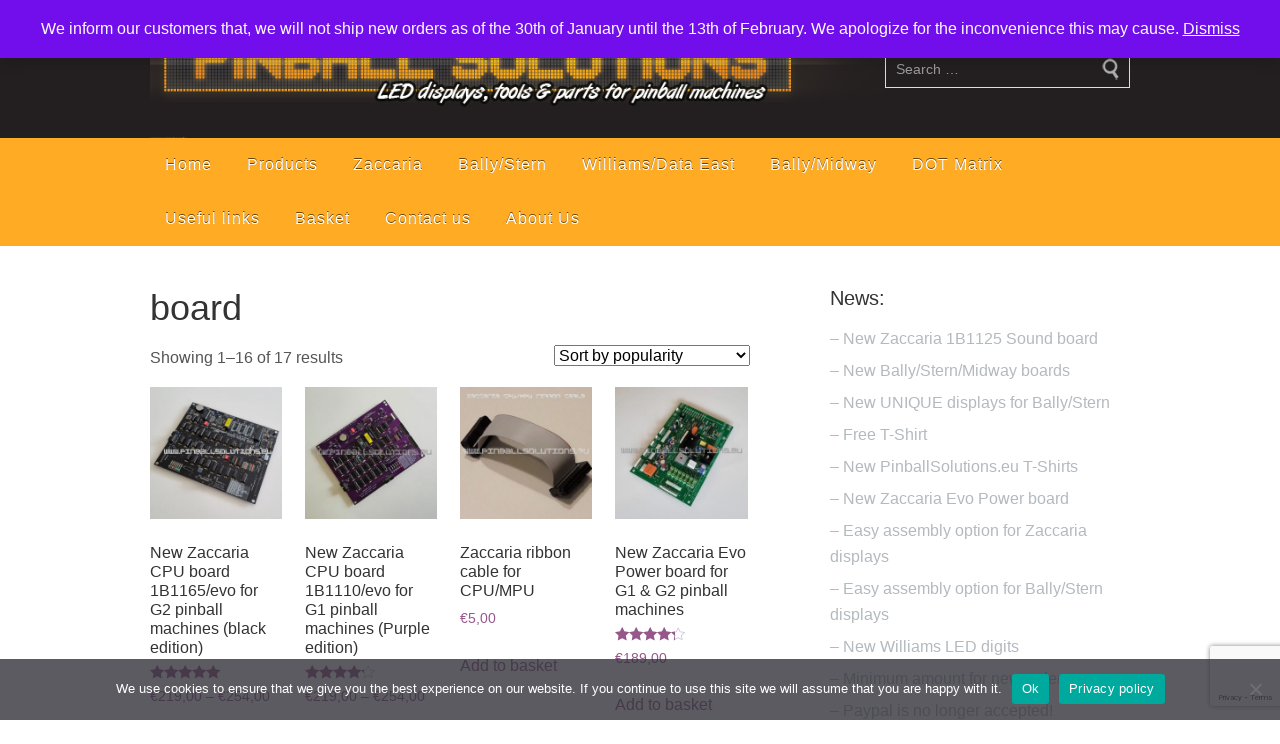

--- FILE ---
content_type: text/html; charset=UTF-8
request_url: https://www.pinballsolutions.eu/product-tag/board/
body_size: 19600
content:
<!DOCTYPE html>
<html lang="en-GB">
<head>
<meta charset="UTF-8">
<link rel="profile" href="http://gmpg.org/xfn/11">
<title>board &#8211; Pinball Solutions</title>
<meta name='robots' content='max-image-preview:large' />
<meta name="viewport" content="width=device-width" />
<meta name="generator" content="WordPress 6.9" />
<meta name="generator" content="WooCommerce 10.4.3" />
<link rel='dns-prefetch' href='//www.googletagmanager.com' />
<link rel='dns-prefetch' href='//widget.trustpilot.com' />
<link rel='dns-prefetch' href='//www.google.com' />
<link rel="alternate" type="application/rss+xml" title="Pinball Solutions &raquo; Feed" href="https://www.pinballsolutions.eu/feed/" />
<link rel="alternate" type="application/rss+xml" title="Pinball Solutions &raquo; Comments Feed" href="https://www.pinballsolutions.eu/comments/feed/" />
<link rel="alternate" type="application/rss+xml" title="Pinball Solutions &raquo; board Tag Feed" href="https://www.pinballsolutions.eu/product-tag/board/feed/" />
<link rel="pingback" href="https://www.pinballsolutions.eu/xmlrpc.php" />
<style id='wp-img-auto-sizes-contain-inline-css' type='text/css'>
img:is([sizes=auto i],[sizes^="auto," i]){contain-intrinsic-size:3000px 1500px}
/*# sourceURL=wp-img-auto-sizes-contain-inline-css */
</style>
<link rel='stylesheet' id='font-awesome-css' href='https://www.pinballsolutions.eu/wp-content/plugins/brands-for-woocommerce/berocket/assets/css/font-awesome.min.css?ver=6.9' type='text/css' media='all' />
<link rel='stylesheet' id='berocket_product_brand_style-css' href='https://www.pinballsolutions.eu/wp-content/plugins/brands-for-woocommerce/css/frontend.css?ver=3.8.6.4' type='text/css' media='all' />
<style id='wp-emoji-styles-inline-css' type='text/css'>

	img.wp-smiley, img.emoji {
		display: inline !important;
		border: none !important;
		box-shadow: none !important;
		height: 1em !important;
		width: 1em !important;
		margin: 0 0.07em !important;
		vertical-align: -0.1em !important;
		background: none !important;
		padding: 0 !important;
	}
/*# sourceURL=wp-emoji-styles-inline-css */
</style>
<style id='wp-block-library-inline-css' type='text/css'>
:root{--wp-block-synced-color:#7a00df;--wp-block-synced-color--rgb:122,0,223;--wp-bound-block-color:var(--wp-block-synced-color);--wp-editor-canvas-background:#ddd;--wp-admin-theme-color:#007cba;--wp-admin-theme-color--rgb:0,124,186;--wp-admin-theme-color-darker-10:#006ba1;--wp-admin-theme-color-darker-10--rgb:0,107,160.5;--wp-admin-theme-color-darker-20:#005a87;--wp-admin-theme-color-darker-20--rgb:0,90,135;--wp-admin-border-width-focus:2px}@media (min-resolution:192dpi){:root{--wp-admin-border-width-focus:1.5px}}.wp-element-button{cursor:pointer}:root .has-very-light-gray-background-color{background-color:#eee}:root .has-very-dark-gray-background-color{background-color:#313131}:root .has-very-light-gray-color{color:#eee}:root .has-very-dark-gray-color{color:#313131}:root .has-vivid-green-cyan-to-vivid-cyan-blue-gradient-background{background:linear-gradient(135deg,#00d084,#0693e3)}:root .has-purple-crush-gradient-background{background:linear-gradient(135deg,#34e2e4,#4721fb 50%,#ab1dfe)}:root .has-hazy-dawn-gradient-background{background:linear-gradient(135deg,#faaca8,#dad0ec)}:root .has-subdued-olive-gradient-background{background:linear-gradient(135deg,#fafae1,#67a671)}:root .has-atomic-cream-gradient-background{background:linear-gradient(135deg,#fdd79a,#004a59)}:root .has-nightshade-gradient-background{background:linear-gradient(135deg,#330968,#31cdcf)}:root .has-midnight-gradient-background{background:linear-gradient(135deg,#020381,#2874fc)}:root{--wp--preset--font-size--normal:16px;--wp--preset--font-size--huge:42px}.has-regular-font-size{font-size:1em}.has-larger-font-size{font-size:2.625em}.has-normal-font-size{font-size:var(--wp--preset--font-size--normal)}.has-huge-font-size{font-size:var(--wp--preset--font-size--huge)}.has-text-align-center{text-align:center}.has-text-align-left{text-align:left}.has-text-align-right{text-align:right}.has-fit-text{white-space:nowrap!important}#end-resizable-editor-section{display:none}.aligncenter{clear:both}.items-justified-left{justify-content:flex-start}.items-justified-center{justify-content:center}.items-justified-right{justify-content:flex-end}.items-justified-space-between{justify-content:space-between}.screen-reader-text{border:0;clip-path:inset(50%);height:1px;margin:-1px;overflow:hidden;padding:0;position:absolute;width:1px;word-wrap:normal!important}.screen-reader-text:focus{background-color:#ddd;clip-path:none;color:#444;display:block;font-size:1em;height:auto;left:5px;line-height:normal;padding:15px 23px 14px;text-decoration:none;top:5px;width:auto;z-index:100000}html :where(.has-border-color){border-style:solid}html :where([style*=border-top-color]){border-top-style:solid}html :where([style*=border-right-color]){border-right-style:solid}html :where([style*=border-bottom-color]){border-bottom-style:solid}html :where([style*=border-left-color]){border-left-style:solid}html :where([style*=border-width]){border-style:solid}html :where([style*=border-top-width]){border-top-style:solid}html :where([style*=border-right-width]){border-right-style:solid}html :where([style*=border-bottom-width]){border-bottom-style:solid}html :where([style*=border-left-width]){border-left-style:solid}html :where(img[class*=wp-image-]){height:auto;max-width:100%}:where(figure){margin:0 0 1em}html :where(.is-position-sticky){--wp-admin--admin-bar--position-offset:var(--wp-admin--admin-bar--height,0px)}@media screen and (max-width:600px){html :where(.is-position-sticky){--wp-admin--admin-bar--position-offset:0px}}

/*# sourceURL=wp-block-library-inline-css */
</style><link rel='stylesheet' id='wc-blocks-style-css' href='https://www.pinballsolutions.eu/wp-content/plugins/woocommerce/assets/client/blocks/wc-blocks.css?ver=wc-10.4.3' type='text/css' media='all' />
<style id='global-styles-inline-css' type='text/css'>
:root{--wp--preset--aspect-ratio--square: 1;--wp--preset--aspect-ratio--4-3: 4/3;--wp--preset--aspect-ratio--3-4: 3/4;--wp--preset--aspect-ratio--3-2: 3/2;--wp--preset--aspect-ratio--2-3: 2/3;--wp--preset--aspect-ratio--16-9: 16/9;--wp--preset--aspect-ratio--9-16: 9/16;--wp--preset--color--black: #000000;--wp--preset--color--cyan-bluish-gray: #abb8c3;--wp--preset--color--white: #ffffff;--wp--preset--color--pale-pink: #f78da7;--wp--preset--color--vivid-red: #cf2e2e;--wp--preset--color--luminous-vivid-orange: #ff6900;--wp--preset--color--luminous-vivid-amber: #fcb900;--wp--preset--color--light-green-cyan: #7bdcb5;--wp--preset--color--vivid-green-cyan: #00d084;--wp--preset--color--pale-cyan-blue: #8ed1fc;--wp--preset--color--vivid-cyan-blue: #0693e3;--wp--preset--color--vivid-purple: #9b51e0;--wp--preset--gradient--vivid-cyan-blue-to-vivid-purple: linear-gradient(135deg,rgb(6,147,227) 0%,rgb(155,81,224) 100%);--wp--preset--gradient--light-green-cyan-to-vivid-green-cyan: linear-gradient(135deg,rgb(122,220,180) 0%,rgb(0,208,130) 100%);--wp--preset--gradient--luminous-vivid-amber-to-luminous-vivid-orange: linear-gradient(135deg,rgb(252,185,0) 0%,rgb(255,105,0) 100%);--wp--preset--gradient--luminous-vivid-orange-to-vivid-red: linear-gradient(135deg,rgb(255,105,0) 0%,rgb(207,46,46) 100%);--wp--preset--gradient--very-light-gray-to-cyan-bluish-gray: linear-gradient(135deg,rgb(238,238,238) 0%,rgb(169,184,195) 100%);--wp--preset--gradient--cool-to-warm-spectrum: linear-gradient(135deg,rgb(74,234,220) 0%,rgb(151,120,209) 20%,rgb(207,42,186) 40%,rgb(238,44,130) 60%,rgb(251,105,98) 80%,rgb(254,248,76) 100%);--wp--preset--gradient--blush-light-purple: linear-gradient(135deg,rgb(255,206,236) 0%,rgb(152,150,240) 100%);--wp--preset--gradient--blush-bordeaux: linear-gradient(135deg,rgb(254,205,165) 0%,rgb(254,45,45) 50%,rgb(107,0,62) 100%);--wp--preset--gradient--luminous-dusk: linear-gradient(135deg,rgb(255,203,112) 0%,rgb(199,81,192) 50%,rgb(65,88,208) 100%);--wp--preset--gradient--pale-ocean: linear-gradient(135deg,rgb(255,245,203) 0%,rgb(182,227,212) 50%,rgb(51,167,181) 100%);--wp--preset--gradient--electric-grass: linear-gradient(135deg,rgb(202,248,128) 0%,rgb(113,206,126) 100%);--wp--preset--gradient--midnight: linear-gradient(135deg,rgb(2,3,129) 0%,rgb(40,116,252) 100%);--wp--preset--font-size--small: 13px;--wp--preset--font-size--medium: 20px;--wp--preset--font-size--large: 36px;--wp--preset--font-size--x-large: 42px;--wp--preset--spacing--20: 0.44rem;--wp--preset--spacing--30: 0.67rem;--wp--preset--spacing--40: 1rem;--wp--preset--spacing--50: 1.5rem;--wp--preset--spacing--60: 2.25rem;--wp--preset--spacing--70: 3.38rem;--wp--preset--spacing--80: 5.06rem;--wp--preset--shadow--natural: 6px 6px 9px rgba(0, 0, 0, 0.2);--wp--preset--shadow--deep: 12px 12px 50px rgba(0, 0, 0, 0.4);--wp--preset--shadow--sharp: 6px 6px 0px rgba(0, 0, 0, 0.2);--wp--preset--shadow--outlined: 6px 6px 0px -3px rgb(255, 255, 255), 6px 6px rgb(0, 0, 0);--wp--preset--shadow--crisp: 6px 6px 0px rgb(0, 0, 0);}:where(.is-layout-flex){gap: 0.5em;}:where(.is-layout-grid){gap: 0.5em;}body .is-layout-flex{display: flex;}.is-layout-flex{flex-wrap: wrap;align-items: center;}.is-layout-flex > :is(*, div){margin: 0;}body .is-layout-grid{display: grid;}.is-layout-grid > :is(*, div){margin: 0;}:where(.wp-block-columns.is-layout-flex){gap: 2em;}:where(.wp-block-columns.is-layout-grid){gap: 2em;}:where(.wp-block-post-template.is-layout-flex){gap: 1.25em;}:where(.wp-block-post-template.is-layout-grid){gap: 1.25em;}.has-black-color{color: var(--wp--preset--color--black) !important;}.has-cyan-bluish-gray-color{color: var(--wp--preset--color--cyan-bluish-gray) !important;}.has-white-color{color: var(--wp--preset--color--white) !important;}.has-pale-pink-color{color: var(--wp--preset--color--pale-pink) !important;}.has-vivid-red-color{color: var(--wp--preset--color--vivid-red) !important;}.has-luminous-vivid-orange-color{color: var(--wp--preset--color--luminous-vivid-orange) !important;}.has-luminous-vivid-amber-color{color: var(--wp--preset--color--luminous-vivid-amber) !important;}.has-light-green-cyan-color{color: var(--wp--preset--color--light-green-cyan) !important;}.has-vivid-green-cyan-color{color: var(--wp--preset--color--vivid-green-cyan) !important;}.has-pale-cyan-blue-color{color: var(--wp--preset--color--pale-cyan-blue) !important;}.has-vivid-cyan-blue-color{color: var(--wp--preset--color--vivid-cyan-blue) !important;}.has-vivid-purple-color{color: var(--wp--preset--color--vivid-purple) !important;}.has-black-background-color{background-color: var(--wp--preset--color--black) !important;}.has-cyan-bluish-gray-background-color{background-color: var(--wp--preset--color--cyan-bluish-gray) !important;}.has-white-background-color{background-color: var(--wp--preset--color--white) !important;}.has-pale-pink-background-color{background-color: var(--wp--preset--color--pale-pink) !important;}.has-vivid-red-background-color{background-color: var(--wp--preset--color--vivid-red) !important;}.has-luminous-vivid-orange-background-color{background-color: var(--wp--preset--color--luminous-vivid-orange) !important;}.has-luminous-vivid-amber-background-color{background-color: var(--wp--preset--color--luminous-vivid-amber) !important;}.has-light-green-cyan-background-color{background-color: var(--wp--preset--color--light-green-cyan) !important;}.has-vivid-green-cyan-background-color{background-color: var(--wp--preset--color--vivid-green-cyan) !important;}.has-pale-cyan-blue-background-color{background-color: var(--wp--preset--color--pale-cyan-blue) !important;}.has-vivid-cyan-blue-background-color{background-color: var(--wp--preset--color--vivid-cyan-blue) !important;}.has-vivid-purple-background-color{background-color: var(--wp--preset--color--vivid-purple) !important;}.has-black-border-color{border-color: var(--wp--preset--color--black) !important;}.has-cyan-bluish-gray-border-color{border-color: var(--wp--preset--color--cyan-bluish-gray) !important;}.has-white-border-color{border-color: var(--wp--preset--color--white) !important;}.has-pale-pink-border-color{border-color: var(--wp--preset--color--pale-pink) !important;}.has-vivid-red-border-color{border-color: var(--wp--preset--color--vivid-red) !important;}.has-luminous-vivid-orange-border-color{border-color: var(--wp--preset--color--luminous-vivid-orange) !important;}.has-luminous-vivid-amber-border-color{border-color: var(--wp--preset--color--luminous-vivid-amber) !important;}.has-light-green-cyan-border-color{border-color: var(--wp--preset--color--light-green-cyan) !important;}.has-vivid-green-cyan-border-color{border-color: var(--wp--preset--color--vivid-green-cyan) !important;}.has-pale-cyan-blue-border-color{border-color: var(--wp--preset--color--pale-cyan-blue) !important;}.has-vivid-cyan-blue-border-color{border-color: var(--wp--preset--color--vivid-cyan-blue) !important;}.has-vivid-purple-border-color{border-color: var(--wp--preset--color--vivid-purple) !important;}.has-vivid-cyan-blue-to-vivid-purple-gradient-background{background: var(--wp--preset--gradient--vivid-cyan-blue-to-vivid-purple) !important;}.has-light-green-cyan-to-vivid-green-cyan-gradient-background{background: var(--wp--preset--gradient--light-green-cyan-to-vivid-green-cyan) !important;}.has-luminous-vivid-amber-to-luminous-vivid-orange-gradient-background{background: var(--wp--preset--gradient--luminous-vivid-amber-to-luminous-vivid-orange) !important;}.has-luminous-vivid-orange-to-vivid-red-gradient-background{background: var(--wp--preset--gradient--luminous-vivid-orange-to-vivid-red) !important;}.has-very-light-gray-to-cyan-bluish-gray-gradient-background{background: var(--wp--preset--gradient--very-light-gray-to-cyan-bluish-gray) !important;}.has-cool-to-warm-spectrum-gradient-background{background: var(--wp--preset--gradient--cool-to-warm-spectrum) !important;}.has-blush-light-purple-gradient-background{background: var(--wp--preset--gradient--blush-light-purple) !important;}.has-blush-bordeaux-gradient-background{background: var(--wp--preset--gradient--blush-bordeaux) !important;}.has-luminous-dusk-gradient-background{background: var(--wp--preset--gradient--luminous-dusk) !important;}.has-pale-ocean-gradient-background{background: var(--wp--preset--gradient--pale-ocean) !important;}.has-electric-grass-gradient-background{background: var(--wp--preset--gradient--electric-grass) !important;}.has-midnight-gradient-background{background: var(--wp--preset--gradient--midnight) !important;}.has-small-font-size{font-size: var(--wp--preset--font-size--small) !important;}.has-medium-font-size{font-size: var(--wp--preset--font-size--medium) !important;}.has-large-font-size{font-size: var(--wp--preset--font-size--large) !important;}.has-x-large-font-size{font-size: var(--wp--preset--font-size--x-large) !important;}
/*# sourceURL=global-styles-inline-css */
</style>

<style id='classic-theme-styles-inline-css' type='text/css'>
/*! This file is auto-generated */
.wp-block-button__link{color:#fff;background-color:#32373c;border-radius:9999px;box-shadow:none;text-decoration:none;padding:calc(.667em + 2px) calc(1.333em + 2px);font-size:1.125em}.wp-block-file__button{background:#32373c;color:#fff;text-decoration:none}
/*# sourceURL=/wp-includes/css/classic-themes.min.css */
</style>
<link rel='stylesheet' id='contact-form-7-css' href='https://www.pinballsolutions.eu/wp-content/plugins/contact-form-7/includes/css/styles.css?ver=6.1.4' type='text/css' media='all' />
<link rel='stylesheet' id='cookie-notice-front-css' href='https://www.pinballsolutions.eu/wp-content/plugins/cookie-notice/css/front.min.css?ver=2.5.11' type='text/css' media='all' />
<link rel='stylesheet' id='woocommerce-layout-css' href='https://www.pinballsolutions.eu/wp-content/plugins/woocommerce/assets/css/woocommerce-layout.css?ver=10.4.3' type='text/css' media='all' />
<link rel='stylesheet' id='woocommerce-smallscreen-css' href='https://www.pinballsolutions.eu/wp-content/plugins/woocommerce/assets/css/woocommerce-smallscreen.css?ver=10.4.3' type='text/css' media='only screen and (max-width: 768px)' />
<link rel='stylesheet' id='woocommerce-general-css' href='https://www.pinballsolutions.eu/wp-content/plugins/woocommerce/assets/css/woocommerce.css?ver=10.4.3' type='text/css' media='all' />
<style id='woocommerce-inline-inline-css' type='text/css'>
.woocommerce form .form-row .required { visibility: visible; }
/*# sourceURL=woocommerce-inline-inline-css */
</style>
<link rel='stylesheet' id='omega-style-css' href='https://www.pinballsolutions.eu/wp-content/themes/shopping/style.css?ver=6.9' type='text/css' media='all' />
<link rel='stylesheet' id='cwginstock_frontend_css-css' href='https://www.pinballsolutions.eu/wp-content/plugins/back-in-stock-notifier-for-woocommerce/assets/css/frontend.min.css?ver=6.3.1' type='text/css' media='' />
<link rel='stylesheet' id='cwginstock_bootstrap-css' href='https://www.pinballsolutions.eu/wp-content/plugins/back-in-stock-notifier-for-woocommerce/assets/css/bootstrap.min.css?ver=6.3.1' type='text/css' media='' />
<script type="text/javascript" id="woocommerce-google-analytics-integration-gtag-js-after">
/* <![CDATA[ */
/* Google Analytics for WooCommerce (gtag.js) */
					window.dataLayer = window.dataLayer || [];
					function gtag(){dataLayer.push(arguments);}
					// Set up default consent state.
					for ( const mode of [{"analytics_storage":"denied","ad_storage":"denied","ad_user_data":"denied","ad_personalization":"denied","region":["AT","BE","BG","HR","CY","CZ","DK","EE","FI","FR","DE","GR","HU","IS","IE","IT","LV","LI","LT","LU","MT","NL","NO","PL","PT","RO","SK","SI","ES","SE","GB","CH"]}] || [] ) {
						gtag( "consent", "default", { "wait_for_update": 500, ...mode } );
					}
					gtag("js", new Date());
					gtag("set", "developer_id.dOGY3NW", true);
					gtag("config", "G-VKX7WV1MDG", {"track_404":true,"allow_google_signals":false,"logged_in":false,"linker":{"domains":[],"allow_incoming":false},"custom_map":{"dimension1":"logged_in"}});
//# sourceURL=woocommerce-google-analytics-integration-gtag-js-after
/* ]]> */
</script>
<script type="text/javascript" src="https://www.pinballsolutions.eu/wp-includes/js/jquery/jquery.min.js?ver=3.7.1" id="jquery-core-js"></script>
<script type="text/javascript" src="https://www.pinballsolutions.eu/wp-includes/js/jquery/jquery-migrate.min.js?ver=3.4.1" id="jquery-migrate-js"></script>
<script type="text/javascript" src="https://www.pinballsolutions.eu/wp-content/themes/shopping/js/tinynav.js?ver=6.9" id="tinynav-js"></script>
<script type="text/javascript" id="cookie-notice-front-js-before">
/* <![CDATA[ */
var cnArgs = {"ajaxUrl":"https:\/\/www.pinballsolutions.eu\/wp-admin\/admin-ajax.php","nonce":"97ed6bfd4d","hideEffect":"fade","position":"bottom","onScroll":false,"onScrollOffset":100,"onClick":false,"cookieName":"cookie_notice_accepted","cookieTime":2592000,"cookieTimeRejected":2592000,"globalCookie":false,"redirection":false,"cache":true,"revokeCookies":false,"revokeCookiesOpt":"automatic"};

//# sourceURL=cookie-notice-front-js-before
/* ]]> */
</script>
<script type="text/javascript" src="https://www.pinballsolutions.eu/wp-content/plugins/cookie-notice/js/front.min.js?ver=2.5.11" id="cookie-notice-front-js"></script>
<script type="text/javascript" id="tp-js-js-extra">
/* <![CDATA[ */
var trustpilot_settings = {"key":"eavxivFooknKO7fy","TrustpilotScriptUrl":"https://invitejs.trustpilot.com/tp.min.js","IntegrationAppUrl":"//ecommscript-integrationapp.trustpilot.com","PreviewScriptUrl":"//ecommplugins-scripts.trustpilot.com/v2.1/js/preview.min.js","PreviewCssUrl":"//ecommplugins-scripts.trustpilot.com/v2.1/css/preview.min.css","PreviewWPCssUrl":"//ecommplugins-scripts.trustpilot.com/v2.1/css/preview_wp.css","WidgetScriptUrl":"//widget.trustpilot.com/bootstrap/v5/tp.widget.bootstrap.min.js"};
//# sourceURL=tp-js-js-extra
/* ]]> */
</script>
<script type="text/javascript" src="https://www.pinballsolutions.eu/wp-content/plugins/trustpilot-reviews/review/assets/js/headerScript.min.js?ver=1.0&#039; async=&#039;async" id="tp-js-js"></script>
<script type="text/javascript" src="//widget.trustpilot.com/bootstrap/v5/tp.widget.bootstrap.min.js?ver=1.0&#039; async=&#039;async" id="widget-bootstrap-js"></script>
<script type="text/javascript" id="trustbox-js-extra">
/* <![CDATA[ */
var trustbox_settings = {"page":null,"sku":null,"name":null};
var trustpilot_trustbox_settings = {"trustboxes":[{"enabled":"enabled","snippet":"[base64]","customizations":"[base64]","page":"category","position":"before","corner":"top: #{Y}px; left: #{X}px;","paddingx":"0","paddingy":"0","zindex":"1000","xpaths":"WyIvL0JPRFkvRElWWzFdL0RJVlsyXSIsIi8vRElWW0BjbGFzcz1cImZvb3Rlci13aWRnZXRzXCJdIiwiL0hUTUxbMV0vQk9EWVsxXS9ESVZbMV0vRElWWzJdIl0=","sku":"TRUSTPILOT_SKU_VALUE_60113,","name":"Zaccaria Sound board 1B1125/evo","widgetName":"Micro Review Count","uuid":"390d9c94-fb78-3915-328e-c79d3018f075","error":null},{"enabled":"enabled","snippet":"[base64]","customizations":"[base64]","page":"product","position":"before","corner":"top: #{Y}px; left: #{X}px;","paddingx":"0","paddingy":"0","zindex":"1000","xpaths":"WyIvL0JPRFkvRElWWzFdL0RJVlsyXSIsIi8vRElWW0BjbGFzcz1cImZvb3Rlci13aWRnZXRzXCJdIiwiL0hUTUxbMV0vQk9EWVsxXS9ESVZbMV0vRElWWzJdIl0=","sku":"TRUSTPILOT_SKU_VALUE_60113,","name":"Zaccaria Sound board 1B1125/evo","widgetName":"Micro Review Count","uuid":"4fec2fff-5a52-e98a-bb5b-c4282706180c","error":null},{"enabled":"enabled","snippet":"[base64]","customizations":"[base64]","defaults":"[base64]","page":"landing","position":"before","corner":"top: #{Y}px; left: #{X}px;","paddingx":"0","paddingy":"0","zindex":"1000","clear":"both","xpaths":"WyIvL0JPRFkvRElWWzFdL0RJVlsxXSIsIi8vRElWW0BjbGFzcz1cInNpdGUtaW5uZXJcIl0iLCIvSFRNTFsxXS9CT0RZWzFdL0RJVlsxXS9ESVZbMV0iXQ==","sku":"TRUSTPILOT_SKU_VALUE_60113,","name":"Zaccaria Sound board 1B1125/evo","widgetName":"Micro Review Count","repeatable":false,"uuid":"fbae21b4-51c8-b111-7efd-93ebd0a04a33","error":null}]};
//# sourceURL=trustbox-js-extra
/* ]]> */
</script>
<script type="text/javascript" src="https://www.pinballsolutions.eu/wp-content/plugins/trustpilot-reviews/review/assets/js/trustBoxScript.min.js?ver=1.0&#039; async=&#039;async" id="trustbox-js"></script>
<script type="text/javascript" src="https://www.pinballsolutions.eu/wp-content/plugins/woocommerce/assets/js/jquery-blockui/jquery.blockUI.min.js?ver=2.7.0-wc.10.4.3" id="wc-jquery-blockui-js" data-wp-strategy="defer"></script>
<script type="text/javascript" id="wc-add-to-cart-js-extra">
/* <![CDATA[ */
var wc_add_to_cart_params = {"ajax_url":"/wp-admin/admin-ajax.php","wc_ajax_url":"/?wc-ajax=%%endpoint%%","i18n_view_cart":"View basket","cart_url":"https://www.pinballsolutions.eu/basket/","is_cart":"","cart_redirect_after_add":"no"};
//# sourceURL=wc-add-to-cart-js-extra
/* ]]> */
</script>
<script type="text/javascript" src="https://www.pinballsolutions.eu/wp-content/plugins/woocommerce/assets/js/frontend/add-to-cart.min.js?ver=10.4.3" id="wc-add-to-cart-js" defer="defer" data-wp-strategy="defer"></script>
<script type="text/javascript" src="https://www.pinballsolutions.eu/wp-content/plugins/woocommerce/assets/js/js-cookie/js.cookie.min.js?ver=2.1.4-wc.10.4.3" id="wc-js-cookie-js" defer="defer" data-wp-strategy="defer"></script>
<script type="text/javascript" id="woocommerce-js-extra">
/* <![CDATA[ */
var woocommerce_params = {"ajax_url":"/wp-admin/admin-ajax.php","wc_ajax_url":"/?wc-ajax=%%endpoint%%","i18n_password_show":"Show password","i18n_password_hide":"Hide password"};
//# sourceURL=woocommerce-js-extra
/* ]]> */
</script>
<script type="text/javascript" src="https://www.pinballsolutions.eu/wp-content/plugins/woocommerce/assets/js/frontend/woocommerce.min.js?ver=10.4.3" id="woocommerce-js" defer="defer" data-wp-strategy="defer"></script>
<script type="text/javascript" src="https://www.google.com/recaptcha/api.js?render=6LcNWoQUAAAAAD3XGWZ3BiQxmgU58Cen06bOY_k6&amp;ver=6.3.1" id="recaptcha-js"></script>
<link rel="https://api.w.org/" href="https://www.pinballsolutions.eu/wp-json/" /><link rel="alternate" title="JSON" type="application/json" href="https://www.pinballsolutions.eu/wp-json/wp/v2/product_tag/42" /><link rel="EditURI" type="application/rsd+xml" title="RSD" href="https://www.pinballsolutions.eu/xmlrpc.php?rsd" />
<!-- Google site verification - Google for WooCommerce -->
<meta name="google-site-verification" content="ev6xXq1otdmhALHvjuHYf-Kt4x2-rrjM3iQDT9T8meI" />
	<!--[if lt IE 9]>
	<script src="https://www.pinballsolutions.eu/wp-content/themes/omega/js/html5.js" type="text/javascript"></script>
	<![endif]-->
	<noscript><style>.woocommerce-product-gallery{ opacity: 1 !important; }</style></noscript>
	
<style type="text/css" id="custom-colors-css">h1.site-title a, .site-description, .entry-meta, .header-right { color: #ffab23; } .nav-primary, .tinynav, .footer-widgets, button, input[type="button"], input[type="reset"], input[type="submit"] { background-color: #ffab23; } .omega-nav-menu .current_page_item a, .omega-nav-menu a:hover, .omega-nav-menu li:hover, .omega-nav-menu li:hover ul { background-color: #d38302; } .site-inner .entry-meta a, .site-inner .entry-content a, .site-inner .sidebar a, .site-footer a { color: #b3babf; }</style>

<style type="text/css" id="custom-css"></style>
<link rel="icon" href="https://www.pinballsolutions.eu/wp-content/uploads/cropped-PS_square_3-32x32.png" sizes="32x32" />
<link rel="icon" href="https://www.pinballsolutions.eu/wp-content/uploads/cropped-PS_square_3-192x192.png" sizes="192x192" />
<link rel="apple-touch-icon" href="https://www.pinballsolutions.eu/wp-content/uploads/cropped-PS_square_3-180x180.png" />
<meta name="msapplication-TileImage" content="https://www.pinballsolutions.eu/wp-content/uploads/cropped-PS_square_3-270x270.png" />
<link rel='stylesheet' id='wc-stripe-blocks-checkout-style-css' href='https://www.pinballsolutions.eu/wp-content/plugins/woocommerce-gateway-stripe/build/upe-blocks.css?ver=5149cca93b0373758856' type='text/css' media='all' />
<link rel='stylesheet' id='berocket_framework_tippy-css' href='https://www.pinballsolutions.eu/wp-content/plugins/brands-for-woocommerce/berocket/libraries/../assets/tippy/tippy.css?ver=6.9' type='text/css' media='all' />
<link rel='stylesheet' id='berocket_framework_popup-animate-css' href='https://www.pinballsolutions.eu/wp-content/plugins/brands-for-woocommerce/berocket/libraries/../assets/popup/animate.css?ver=6.9' type='text/css' media='all' />
</head>
<body class="wordpress ltr child-theme y2026 m01 d25 h10 sunday logged-out plural archive taxonomy taxonomy-product_tag taxonomy-product_tag-board theme-omega cookies-not-set woocommerce woocommerce-page woocommerce-demo-store woocommerce-no-js custom-colors" dir="ltr" itemscope="itemscope" itemtype="http://schema.org/WebPage">
<div class="site-container">
	<header id="header" class="site-header" role="banner" itemscope="itemscope" itemtype="http://schema.org/WPHeader"><div class="wrap"><div class="title-area"><div itemscope itemtype="http://schema.org/Organization" class="site-title"><a itemprop="url" href="https://www.pinballsolutions.eu" title="Pinball Solutions" rel="home"><img itemprop="logo" alt="Pinball Solutions" src="https://www.pinballsolutions.eu/wp-content/uploads/2017/01/header.png"/></a></div><h3 class="site-description"><span>Led displays, tools and parts for pinball machines repair flipper</span></h3></div>	

	<aside class="header-right widget-area sidebar">
		
					<section class="widget widget_search widget-widget_search">

	    		<div class="widget-wrap">
					<form role="search" method="get" class="search-form" action="https://www.pinballsolutions.eu/">
			
						<input type="search" class="search-field" placeholder="Search &hellip;" value="" name="s" title="Search for:">
						
					</form>
				</div>
			</section>
		
  	</aside><!-- .sidebar -->

	</div></header><!-- .site-header --><nav id="navigation" class="nav-primary" role="navigation" itemscope="itemscope" itemtype="http://schema.org/SiteNavigationElement">	
	<div class="wrap"><a href="#" id="menu-icon" class="menu-icon"><span></span></a><ul id="menu-menu-1" class="menu omega-nav-menu menu-primary"><li id="menu-item-15" class="menu-item menu-item-type-custom menu-item-object-custom menu-item-home menu-item-has-children first menu-item-15"><a href="https://www.pinballsolutions.eu/">Home</a>
<ul class="sub-menu">
	<li id="menu-item-18" class="menu-item menu-item-type-post_type menu-item-object-page menu-item-18"><a href="https://www.pinballsolutions.eu/my-account/">My Account</a></li>
</ul>
</li>
<li id="menu-item-20" class="menu-item menu-item-type-post_type menu-item-object-page menu-item-has-children menu-item-20"><a href="https://www.pinballsolutions.eu/shop/">Products</a>
<ul class="sub-menu">
	<li id="menu-item-65" class="menu-item menu-item-type-taxonomy menu-item-object-product_cat menu-item-65"><a href="https://www.pinballsolutions.eu/product-category/zaccaria/">Zaccaria</a></li>
	<li id="menu-item-66" class="menu-item menu-item-type-taxonomy menu-item-object-product_cat menu-item-66"><a href="https://www.pinballsolutions.eu/product-category/bally/">Bally/Stern</a></li>
	<li id="menu-item-397" class="menu-item menu-item-type-taxonomy menu-item-object-product_cat menu-item-397"><a href="https://www.pinballsolutions.eu/product-category/ballymidway/">Bally/Midway</a></li>
	<li id="menu-item-72" class="menu-item menu-item-type-taxonomy menu-item-object-product_cat menu-item-72"><a href="https://www.pinballsolutions.eu/product-category/williamsdata-east/">Williams/Data East</a></li>
	<li id="menu-item-916" class="menu-item menu-item-type-taxonomy menu-item-object-product_cat menu-item-916"><a href="https://www.pinballsolutions.eu/product-category/dot-matrix/">DOT Matrix</a></li>
	<li id="menu-item-101" class="menu-item menu-item-type-taxonomy menu-item-object-product_cat menu-item-101"><a href="https://www.pinballsolutions.eu/product-category/refurbished/">Refurbished</a></li>
	<li id="menu-item-113" class="menu-item menu-item-type-taxonomy menu-item-object-product_cat menu-item-has-children menu-item-113"><a href="https://www.pinballsolutions.eu/product-category/parts/">Parts</a>
	<ul class="sub-menu">
		<li id="menu-item-517" class="menu-item menu-item-type-taxonomy menu-item-object-product_cat menu-item-517"><a href="https://www.pinballsolutions.eu/product-category/parts/nvrams/">NVRAMs</a></li>
	</ul>
</li>
	<li id="menu-item-141" class="menu-item menu-item-type-taxonomy menu-item-object-product_cat menu-item-has-children menu-item-141"><a href="https://www.pinballsolutions.eu/product-category/testing-tools/">Diagnostic tools</a>
	<ul class="sub-menu">
		<li id="menu-item-507" class="menu-item menu-item-type-taxonomy menu-item-object-product_cat menu-item-507"><a href="https://www.pinballsolutions.eu/product-category/testing-tools/inquisitor/">Ram &#8211; PIA &#8211; RIOT Tester</a></li>
	</ul>
</li>
</ul>
</li>
<li id="menu-item-73" class="menu-item menu-item-type-taxonomy menu-item-object-product_cat menu-item-73"><a href="https://www.pinballsolutions.eu/product-category/zaccaria/">Zaccaria</a></li>
<li id="menu-item-74" class="menu-item menu-item-type-taxonomy menu-item-object-product_cat menu-item-74"><a href="https://www.pinballsolutions.eu/product-category/bally/">Bally/Stern</a></li>
<li id="menu-item-679" class="menu-item menu-item-type-taxonomy menu-item-object-product_cat menu-item-679"><a href="https://www.pinballsolutions.eu/product-category/williamsdata-east/">Williams/Data East</a></li>
<li id="menu-item-9087" class="menu-item menu-item-type-taxonomy menu-item-object-product_cat menu-item-9087"><a href="https://www.pinballsolutions.eu/product-category/ballymidway/">Bally/Midway</a></li>
<li id="menu-item-915" class="menu-item menu-item-type-taxonomy menu-item-object-product_cat menu-item-915"><a href="https://www.pinballsolutions.eu/product-category/dot-matrix/">DOT Matrix</a></li>
<li id="menu-item-290" class="menu-item menu-item-type-post_type menu-item-object-page menu-item-290"><a href="https://www.pinballsolutions.eu/useful-links/">Useful links</a></li>
<li id="menu-item-16" class="menu-item menu-item-type-post_type menu-item-object-page menu-item-16"><a href="https://www.pinballsolutions.eu/basket/">Basket</a></li>
<li id="menu-item-87" class="menu-item menu-item-type-post_type menu-item-object-page menu-item-87"><a href="https://www.pinballsolutions.eu/contact-us/">Contact us</a></li>
<li id="menu-item-9041" class="menu-item menu-item-type-post_type menu-item-object-page menu-item-has-children menu-item-9041"><a href="https://www.pinballsolutions.eu/about-us/">About Us</a>
<ul class="sub-menu">
	<li id="menu-item-51563" class="menu-item menu-item-type-post_type menu-item-object-page menu-item-privacy-policy menu-item-51563"><a rel="privacy-policy" href="https://www.pinballsolutions.eu/privacy/">Privacy Policy</a></li>
	<li id="menu-item-354" class="menu-item menu-item-type-post_type menu-item-object-page last menu-item-354"><a href="https://www.pinballsolutions.eu/conditions/">Conditions</a></li>
</ul>
</li>
</ul></div></nav><!-- .nav-primary -->	<div class="site-inner">
		<div class="wrap">
	<main  class="content" role="main" itemprop="mainContentOfPage">

		
			
				<h1 class="page-title">board</h1>

			
			
			
				<div class="woocommerce-notices-wrapper"></div><p class="woocommerce-result-count" role="alert" aria-relevant="all" data-is-sorted-by="true">
	Showing 1&ndash;16 of 17 results<span class="screen-reader-text">Sorted by popularity</span></p>
<form class="woocommerce-ordering" method="get">
		<select
		name="orderby"
		class="orderby"
					aria-label="Shop order"
			>
					<option value="popularity"  selected='selected'>Sort by popularity</option>
					<option value="rating" >Sort by average rating</option>
					<option value="date" >Sort by latest</option>
					<option value="price" >Sort by price: low to high</option>
					<option value="price-desc" >Sort by price: high to low</option>
			</select>
	<input type="hidden" name="paged" value="1" />
	</form>

				<ul class="products columns-4">

																					<li class="entry product publish author-eg31928-ovh has-excerpt type-product post-454 status-publish first instock product_cat-parts product_cat-zaccaria product_tag-1b1165 product_tag-1b11650 product_tag-1b11651 product_tag-1b11652 product_tag-board product_tag-cpu product_tag-g2 product_tag-mpu product_tag-replacement product_tag-zaccaria has-post-thumbnail featured shipping-taxable purchasable product-type-variable">
	<a href="https://www.pinballsolutions.eu/product/new-zaccaria-cpu-board-1b1165evo-for-g2-pinball-machines/" class="woocommerce-LoopProduct-link woocommerce-loop-product__link"><img width="300" height="300" src="https://www.pinballsolutions.eu/wp-content/uploads/Zac1B1165-evo_1-1-300x300.jpg" class="attachment-woocommerce_thumbnail size-woocommerce_thumbnail" alt="New Zaccaria CPU board 1B1165/evo for G2 pinball machines (black edition)" decoding="async" fetchpriority="high" srcset="https://www.pinballsolutions.eu/wp-content/uploads/Zac1B1165-evo_1-1-300x300.jpg 300w, https://www.pinballsolutions.eu/wp-content/uploads/Zac1B1165-evo_1-1-150x150.jpg 150w, https://www.pinballsolutions.eu/wp-content/uploads/Zac1B1165-evo_1-1-768x768.jpg 768w, https://www.pinballsolutions.eu/wp-content/uploads/Zac1B1165-evo_1-1-600x600.jpg 600w, https://www.pinballsolutions.eu/wp-content/uploads/Zac1B1165-evo_1-1-100x100.jpg 100w, https://www.pinballsolutions.eu/wp-content/uploads/Zac1B1165-evo_1-1.jpg 900w" sizes="(max-width: 300px) 100vw, 300px" /><h2 class="woocommerce-loop-product__title">New Zaccaria CPU board 1B1165/evo for G2 pinball machines (black edition)</h2><div class="star-rating" role="img" aria-label="Rated 5.00 out of 5"><span style="width:100%">Rated <strong class="rating">5.00</strong> out of 5</span></div>
	<span class="price"><span class="woocommerce-Price-amount amount" aria-hidden="true"><bdi><span class="woocommerce-Price-currencySymbol">&euro;</span>219,00</bdi></span> <span aria-hidden="true">&ndash;</span> <span class="woocommerce-Price-amount amount" aria-hidden="true"><bdi><span class="woocommerce-Price-currencySymbol">&euro;</span>254,00</bdi></span><span class="screen-reader-text">Price range: &euro;219,00 through &euro;254,00</span></span>
</a><a href="https://www.pinballsolutions.eu/product/new-zaccaria-cpu-board-1b1165evo-for-g2-pinball-machines/" aria-describedby="woocommerce_loop_add_to_cart_link_describedby_454" data-quantity="1" class="button product_type_variable add_to_cart_button" data-product_id="454" data-product_sku="" aria-label="Select options for &ldquo;New Zaccaria CPU board 1B1165/evo for G2 pinball machines (black edition)&rdquo;" rel="nofollow">Select options</a>	<span id="woocommerce_loop_add_to_cart_link_describedby_454" class="screen-reader-text">
		This product has multiple variants. The options may be chosen on the product page	</span>
</li>
																	<li class="entry product publish author-eg31928-ovh has-excerpt type-product post-1748 status-publish instock product_cat-parts product_cat-zaccaria product_tag-1b1110 product_tag-1b11100 product_tag-1b11101 product_tag-1b1110-1a product_tag-board product_tag-cpu product_tag-g1 product_tag-mpu product_tag-repair product_tag-replacement product_tag-zaccaria has-post-thumbnail featured shipping-taxable purchasable product-type-variable">
	<a href="https://www.pinballsolutions.eu/product/new-zaccaria-cpu-board-1b1110-evo-for-g1-pinball-machines/" class="woocommerce-LoopProduct-link woocommerce-loop-product__link"><img width="300" height="300" src="https://www.pinballsolutions.eu/wp-content/uploads/Zac1B1110-evo_2-300x300.jpg" class="attachment-woocommerce_thumbnail size-woocommerce_thumbnail" alt="New Zaccaria CPU board 1B1110/evo for G1 pinball machines (Purple edition)" decoding="async" srcset="https://www.pinballsolutions.eu/wp-content/uploads/Zac1B1110-evo_2-300x300.jpg 300w, https://www.pinballsolutions.eu/wp-content/uploads/Zac1B1110-evo_2-150x150.jpg 150w, https://www.pinballsolutions.eu/wp-content/uploads/Zac1B1110-evo_2-768x768.jpg 768w, https://www.pinballsolutions.eu/wp-content/uploads/Zac1B1110-evo_2-600x600.jpg 600w, https://www.pinballsolutions.eu/wp-content/uploads/Zac1B1110-evo_2-100x100.jpg 100w, https://www.pinballsolutions.eu/wp-content/uploads/Zac1B1110-evo_2.jpg 900w" sizes="(max-width: 300px) 100vw, 300px" /><h2 class="woocommerce-loop-product__title">New Zaccaria CPU board 1B1110/evo for G1 pinball machines (Purple edition)</h2><div class="star-rating" role="img" aria-label="Rated 4.00 out of 5"><span style="width:80%">Rated <strong class="rating">4.00</strong> out of 5</span></div>
	<span class="price"><span class="woocommerce-Price-amount amount" aria-hidden="true"><bdi><span class="woocommerce-Price-currencySymbol">&euro;</span>219,00</bdi></span> <span aria-hidden="true">&ndash;</span> <span class="woocommerce-Price-amount amount" aria-hidden="true"><bdi><span class="woocommerce-Price-currencySymbol">&euro;</span>254,00</bdi></span><span class="screen-reader-text">Price range: &euro;219,00 through &euro;254,00</span></span>
</a><a href="https://www.pinballsolutions.eu/product/new-zaccaria-cpu-board-1b1110-evo-for-g1-pinball-machines/" aria-describedby="woocommerce_loop_add_to_cart_link_describedby_1748" data-quantity="1" class="button product_type_variable add_to_cart_button" data-product_id="1748" data-product_sku="" aria-label="Select options for &ldquo;New Zaccaria CPU board 1B1110/evo for G1 pinball machines (Purple edition)&rdquo;" rel="nofollow">Select options</a>	<span id="woocommerce_loop_add_to_cart_link_describedby_1748" class="screen-reader-text">
		This product has multiple variants. The options may be chosen on the product page	</span>
</li>
																	<li class="entry product publish author-eg31928-ovh has-excerpt type-product post-4955 status-publish instock product_cat-testing-tools product_cat-zaccaria product_tag-1b1111 product_tag-1b11110 product_tag-1b1165 product_tag-1b1166 product_tag-board product_tag-cpu product_tag-driver product_tag-g1 product_tag-g2 product_tag-sound product_tag-zaccaria has-post-thumbnail shipping-taxable purchasable product-type-simple">
	<a href="https://www.pinballsolutions.eu/product/zaccaria-ribbon-cable-for-cpu-mpu/" class="woocommerce-LoopProduct-link woocommerce-loop-product__link"><img width="300" height="300" src="https://www.pinballsolutions.eu/wp-content/uploads/ribboncableCPUZaccaria-300x300.jpg" class="attachment-woocommerce_thumbnail size-woocommerce_thumbnail" alt="Zaccaria ribbon cable for CPU/MPU" decoding="async" srcset="https://www.pinballsolutions.eu/wp-content/uploads/ribboncableCPUZaccaria-300x300.jpg 300w, https://www.pinballsolutions.eu/wp-content/uploads/ribboncableCPUZaccaria-150x150.jpg 150w, https://www.pinballsolutions.eu/wp-content/uploads/ribboncableCPUZaccaria-768x768.jpg 768w, https://www.pinballsolutions.eu/wp-content/uploads/ribboncableCPUZaccaria-600x600.jpg 600w, https://www.pinballsolutions.eu/wp-content/uploads/ribboncableCPUZaccaria-100x100.jpg 100w, https://www.pinballsolutions.eu/wp-content/uploads/ribboncableCPUZaccaria.jpg 900w" sizes="(max-width: 300px) 100vw, 300px" /><h2 class="woocommerce-loop-product__title">Zaccaria ribbon cable for CPU/MPU</h2>
	<span class="price"><span class="woocommerce-Price-amount amount"><bdi><span class="woocommerce-Price-currencySymbol">&euro;</span>5,00</bdi></span></span>
</a><a href="/product-tag/board/?add-to-cart=4955" aria-describedby="woocommerce_loop_add_to_cart_link_describedby_4955" data-quantity="1" class="button product_type_simple add_to_cart_button ajax_add_to_cart" data-product_id="4955" data-product_sku="" aria-label="Add to basket: &ldquo;Zaccaria ribbon cable for CPU/MPU&rdquo;" rel="nofollow" data-success_message="&ldquo;Zaccaria ribbon cable for CPU/MPU&rdquo; has been added to your cart" role="button">Add to basket</a>	<span id="woocommerce_loop_add_to_cart_link_describedby_4955" class="screen-reader-text">
			</span>
</li>
																	<li class="entry product publish author-eg31928-ovh has-excerpt type-product post-52038 status-publish last instock product_cat-parts product_cat-zaccaria product_tag-1b1109 product_tag-1b1109-0 product_tag-1b1109-1 product_tag-1b1109-2 product_tag-1b1109-3 product_tag-1b1109-4 product_tag-1b1167 product_tag-1b1167-0 product_tag-board product_tag-g1 product_tag-g2 product_tag-power product_tag-repair product_tag-replacement product_tag-zaccaria has-post-thumbnail featured sold-individually shipping-taxable purchasable product-type-simple">
	<a href="https://www.pinballsolutions.eu/product/new-zaccaria-power-evo-board-for-g1-g2-pinball-machines/" class="woocommerce-LoopProduct-link woocommerce-loop-product__link"><img width="300" height="300" src="https://www.pinballsolutions.eu/wp-content/uploads/PowerZac-300x300.jpg" class="attachment-woocommerce_thumbnail size-woocommerce_thumbnail" alt="New Zaccaria Evo Power board for G1 &amp; G2 pinball machines" decoding="async" loading="lazy" srcset="https://www.pinballsolutions.eu/wp-content/uploads/PowerZac-300x300.jpg 300w, https://www.pinballsolutions.eu/wp-content/uploads/PowerZac-150x150.jpg 150w, https://www.pinballsolutions.eu/wp-content/uploads/PowerZac-768x768.jpg 768w, https://www.pinballsolutions.eu/wp-content/uploads/PowerZac-600x600.jpg 600w, https://www.pinballsolutions.eu/wp-content/uploads/PowerZac-100x100.jpg 100w, https://www.pinballsolutions.eu/wp-content/uploads/PowerZac.jpg 900w" sizes="auto, (max-width: 300px) 100vw, 300px" /><h2 class="woocommerce-loop-product__title">New Zaccaria Evo Power board for G1 &#038; G2 pinball machines</h2><div class="star-rating" role="img" aria-label="Rated 4.00 out of 5"><span style="width:80%">Rated <strong class="rating">4.00</strong> out of 5</span></div>
	<span class="price"><span class="woocommerce-Price-amount amount"><bdi><span class="woocommerce-Price-currencySymbol">&euro;</span>189,00</bdi></span></span>
</a><a href="/product-tag/board/?add-to-cart=52038" aria-describedby="woocommerce_loop_add_to_cart_link_describedby_52038" data-quantity="1" class="button product_type_simple add_to_cart_button ajax_add_to_cart" data-product_id="52038" data-product_sku="" aria-label="Add to basket: &ldquo;New Zaccaria Evo Power board for G1 &amp; G2 pinball machines&rdquo;" rel="nofollow" data-success_message="&ldquo;New Zaccaria Evo Power board for G1 &amp; G2 pinball machines&rdquo; has been added to your cart" role="button">Add to basket</a>	<span id="woocommerce_loop_add_to_cart_link_describedby_52038" class="screen-reader-text">
			</span>
</li>
																	<li class="entry product publish author-eg31928-ovh has-excerpt type-product post-1014 status-publish first instock product_cat-parts product_cat-zaccaria product_tag-1b1166 product_tag-board product_tag-driver product_tag-g2 product_tag-repair product_tag-replacement product_tag-zaccaria has-post-thumbnail featured shipping-taxable purchasable product-type-simple">
	<a href="https://www.pinballsolutions.eu/product/new-zaccaria-driver-board-1b1166-evo-for-g2-pinball-machines/" class="woocommerce-LoopProduct-link woocommerce-loop-product__link"><img width="300" height="300" src="https://www.pinballsolutions.eu/wp-content/uploads/1B1166-evo-300x300.jpg" class="attachment-woocommerce_thumbnail size-woocommerce_thumbnail" alt="New Zaccaria Driver board 1B1166/evo for G2 pinball machines" decoding="async" loading="lazy" srcset="https://www.pinballsolutions.eu/wp-content/uploads/1B1166-evo-300x300.jpg 300w, https://www.pinballsolutions.eu/wp-content/uploads/1B1166-evo-150x150.jpg 150w, https://www.pinballsolutions.eu/wp-content/uploads/1B1166-evo-768x768.jpg 768w, https://www.pinballsolutions.eu/wp-content/uploads/1B1166-evo-600x600.jpg 600w, https://www.pinballsolutions.eu/wp-content/uploads/1B1166-evo-100x100.jpg 100w, https://www.pinballsolutions.eu/wp-content/uploads/1B1166-evo.jpg 900w" sizes="auto, (max-width: 300px) 100vw, 300px" /><h2 class="woocommerce-loop-product__title">New Zaccaria Driver board 1B1166/evo for G2 pinball machines</h2><div class="star-rating" role="img" aria-label="Rated 5.00 out of 5"><span style="width:100%">Rated <strong class="rating">5.00</strong> out of 5</span></div>
	<span class="price"><span class="woocommerce-Price-amount amount"><bdi><span class="woocommerce-Price-currencySymbol">&euro;</span>179,00</bdi></span></span>
</a><a href="/product-tag/board/?add-to-cart=1014" aria-describedby="woocommerce_loop_add_to_cart_link_describedby_1014" data-quantity="1" class="button product_type_simple add_to_cart_button ajax_add_to_cart" data-product_id="1014" data-product_sku="" aria-label="Add to basket: &ldquo;New Zaccaria Driver board 1B1166/evo for G2 pinball machines&rdquo;" rel="nofollow" data-success_message="&ldquo;New Zaccaria Driver board 1B1166/evo for G2 pinball machines&rdquo; has been added to your cart" role="button">Add to basket</a>	<span id="woocommerce_loop_add_to_cart_link_describedby_1014" class="screen-reader-text">
			</span>
</li>
																	<li class="entry product publish author-eg31928-ovh type-product post-164 status-publish instock product_cat-testing-tools product_tag-1b1111 product_tag-1b11110 product_tag-1b1166 product_tag-board product_tag-driver product_tag-zaccaria has-post-thumbnail shipping-taxable purchasable product-type-simple">
	<a href="https://www.pinballsolutions.eu/product/flat-cable-idc-20-pin-10cm/" class="woocommerce-LoopProduct-link woocommerce-loop-product__link"><img width="300" height="300" src="https://www.pinballsolutions.eu/wp-content/uploads/2017/01/20170105_214631-e1483649300715-300x300.jpg" class="attachment-woocommerce_thumbnail size-woocommerce_thumbnail" alt="Flat cable IDC 20 pin 10cm" decoding="async" loading="lazy" srcset="https://www.pinballsolutions.eu/wp-content/uploads/2017/01/20170105_214631-e1483649300715-300x300.jpg 300w, https://www.pinballsolutions.eu/wp-content/uploads/2017/01/20170105_214631-e1483649300715-100x100.jpg 100w, https://www.pinballsolutions.eu/wp-content/uploads/2017/01/20170105_214631-e1483649300715-150x150.jpg 150w" sizes="auto, (max-width: 300px) 100vw, 300px" /><h2 class="woocommerce-loop-product__title">Flat cable IDC 20 pin 10cm</h2>
	<span class="price"><span class="woocommerce-Price-amount amount"><bdi><span class="woocommerce-Price-currencySymbol">&euro;</span>3,00</bdi></span></span>
</a><a href="/product-tag/board/?add-to-cart=164" aria-describedby="woocommerce_loop_add_to_cart_link_describedby_164" data-quantity="1" class="button product_type_simple add_to_cart_button ajax_add_to_cart" data-product_id="164" data-product_sku="" aria-label="Add to basket: &ldquo;Flat cable IDC 20 pin 10cm&rdquo;" rel="nofollow" data-success_message="&ldquo;Flat cable IDC 20 pin 10cm&rdquo; has been added to your cart" role="button">Add to basket</a>	<span id="woocommerce_loop_add_to_cart_link_describedby_164" class="screen-reader-text">
			</span>
</li>
																	<li class="entry product publish author-eg31928-ovh has-excerpt type-product post-270 status-publish instock product_cat-testing-tools product_cat-zaccaria product_tag-1b1111 product_tag-1b11110 product_tag-1b1166 product_tag-board product_tag-cpu product_tag-diagnostic product_tag-driver product_tag-repair product_tag-tester product_tag-zaccaria has-post-thumbnail shipping-taxable purchasable product-type-simple">
	<a href="https://www.pinballsolutions.eu/product/20-leds-bargraph-module-for-lamp-output-testing/" class="woocommerce-LoopProduct-link woocommerce-loop-product__link"><img width="300" height="300" src="https://www.pinballsolutions.eu/wp-content/uploads/2017/03/20LEDbar_1-300x300.jpg" class="attachment-woocommerce_thumbnail size-woocommerce_thumbnail" alt="20 LEDs bargraph module for lamp &amp; output testing" decoding="async" loading="lazy" srcset="https://www.pinballsolutions.eu/wp-content/uploads/2017/03/20LEDbar_1-300x300.jpg 300w, https://www.pinballsolutions.eu/wp-content/uploads/2017/03/20LEDbar_1-100x100.jpg 100w, https://www.pinballsolutions.eu/wp-content/uploads/2017/03/20LEDbar_1-150x150.jpg 150w" sizes="auto, (max-width: 300px) 100vw, 300px" /><h2 class="woocommerce-loop-product__title">20 LEDs bargraph module for lamp &amp; output testing</h2>
	<span class="price"><span class="woocommerce-Price-amount amount"><bdi><span class="woocommerce-Price-currencySymbol">&euro;</span>14,90</bdi></span></span>
</a><a href="/product-tag/board/?add-to-cart=270" aria-describedby="woocommerce_loop_add_to_cart_link_describedby_270" data-quantity="1" class="button product_type_simple add_to_cart_button ajax_add_to_cart" data-product_id="270" data-product_sku="" aria-label="Add to basket: &ldquo;20 LEDs bargraph module for lamp &amp; output testing&rdquo;" rel="nofollow" data-success_message="&ldquo;20 LEDs bargraph module for lamp &amp; output testing&rdquo; has been added to your cart" role="button">Add to basket</a>	<span id="woocommerce_loop_add_to_cart_link_describedby_270" class="screen-reader-text">
			</span>
</li>
																	<li class="entry product publish author-eg31928-ovh has-excerpt type-product post-172 status-publish last outofstock product_cat-testing-tools product_cat-zaccaria product_tag-1b1111 product_tag-1b11110 product_tag-1b1166 product_tag-board product_tag-diagnostic product_tag-driver product_tag-repair product_tag-tester product_tag-zaccaria has-post-thumbnail shipping-taxable purchasable product-type-simple">
	<a href="https://www.pinballsolutions.eu/product/zaccaria-driver-boards-diagnostic-tool-ultimate-bundle/" class="woocommerce-LoopProduct-link woocommerce-loop-product__link"><img width="300" height="300" src="https://www.pinballsolutions.eu/wp-content/uploads/2017/01/Diag_tool_G2_2-e1499378474751-300x300.jpg" class="attachment-woocommerce_thumbnail size-woocommerce_thumbnail" alt="Zaccaria driver boards diagnostic tool (Ultimate bundle)" decoding="async" loading="lazy" srcset="https://www.pinballsolutions.eu/wp-content/uploads/2017/01/Diag_tool_G2_2-e1499378474751-300x300.jpg 300w, https://www.pinballsolutions.eu/wp-content/uploads/2017/01/Diag_tool_G2_2-e1499378474751-100x100.jpg 100w, https://www.pinballsolutions.eu/wp-content/uploads/2017/01/Diag_tool_G2_2-e1499378474751-150x150.jpg 150w" sizes="auto, (max-width: 300px) 100vw, 300px" /><h2 class="woocommerce-loop-product__title">Zaccaria driver boards diagnostic tool (Ultimate bundle)</h2>
	<span class="price"><span class="woocommerce-Price-amount amount"><bdi><span class="woocommerce-Price-currencySymbol">&euro;</span>149,00</bdi></span></span>
</a><a href="https://www.pinballsolutions.eu/product/zaccaria-driver-boards-diagnostic-tool-ultimate-bundle/" aria-describedby="woocommerce_loop_add_to_cart_link_describedby_172" data-quantity="1" class="button product_type_simple" data-product_id="172" data-product_sku="" aria-label="Read more about &ldquo;Zaccaria driver boards diagnostic tool (Ultimate bundle)&rdquo;" rel="nofollow" data-success_message="">Read more</a>	<span id="woocommerce_loop_add_to_cart_link_describedby_172" class="screen-reader-text">
			</span>
</li>
																	<li class="entry product publish author-eg31928-ovh has-excerpt type-product post-166 status-publish first outofstock product_cat-testing-tools product_cat-zaccaria product_tag-1b1111 product_tag-1b11110 product_tag-1b1166 product_tag-board product_tag-diagnostic product_tag-driver product_tag-tester product_tag-zaccaria has-post-thumbnail shipping-taxable purchasable product-type-simple">
	<a href="https://www.pinballsolutions.eu/product/26-leds-module-for-solenoids-output-testing/" class="woocommerce-LoopProduct-link woocommerce-loop-product__link"><img width="300" height="300" src="https://www.pinballsolutions.eu/wp-content/uploads/2017/01/20170108_102405-e1483867565226-300x300.jpg" class="attachment-woocommerce_thumbnail size-woocommerce_thumbnail" alt="26 LEDs module for solenoids output testing" decoding="async" loading="lazy" srcset="https://www.pinballsolutions.eu/wp-content/uploads/2017/01/20170108_102405-e1483867565226-300x300.jpg 300w, https://www.pinballsolutions.eu/wp-content/uploads/2017/01/20170108_102405-e1483867565226-100x100.jpg 100w, https://www.pinballsolutions.eu/wp-content/uploads/2017/01/20170108_102405-e1483867565226-150x150.jpg 150w" sizes="auto, (max-width: 300px) 100vw, 300px" /><h2 class="woocommerce-loop-product__title">26 LEDs module for solenoids output testing</h2>
	<span class="price"><span class="woocommerce-Price-amount amount"><bdi><span class="woocommerce-Price-currencySymbol">&euro;</span>19,90</bdi></span></span>
</a><a href="https://www.pinballsolutions.eu/product/26-leds-module-for-solenoids-output-testing/" aria-describedby="woocommerce_loop_add_to_cart_link_describedby_166" data-quantity="1" class="button product_type_simple" data-product_id="166" data-product_sku="" aria-label="Read more about &ldquo;26 LEDs module for solenoids output testing&rdquo;" rel="nofollow" data-success_message="">Read more</a>	<span id="woocommerce_loop_add_to_cart_link_describedby_166" class="screen-reader-text">
			</span>
</li>
																	<li class="entry product publish author-eg31928-ovh type-product post-158 status-publish instock product_cat-testing-tools product_cat-zaccaria product_tag-1b1166 product_tag-board product_tag-driver product_tag-zaccaria has-post-thumbnail shipping-taxable purchasable product-type-simple">
	<a href="https://www.pinballsolutions.eu/product/converter-for-zaccaria-driver-board-g2/" class="woocommerce-LoopProduct-link woocommerce-loop-product__link"><img width="300" height="300" src="https://www.pinballsolutions.eu/wp-content/uploads/2017/01/20170103_132344-e1483645354643-300x300.jpg" class="attachment-woocommerce_thumbnail size-woocommerce_thumbnail" alt="Converter for Zaccaria driver board G2" decoding="async" loading="lazy" srcset="https://www.pinballsolutions.eu/wp-content/uploads/2017/01/20170103_132344-e1483645354643-300x300.jpg 300w, https://www.pinballsolutions.eu/wp-content/uploads/2017/01/20170103_132344-e1483645354643-100x100.jpg 100w, https://www.pinballsolutions.eu/wp-content/uploads/2017/01/20170103_132344-e1483645354643-150x150.jpg 150w" sizes="auto, (max-width: 300px) 100vw, 300px" /><h2 class="woocommerce-loop-product__title">Converter for Zaccaria driver board G2</h2>
	<span class="price"><span class="woocommerce-Price-amount amount"><bdi><span class="woocommerce-Price-currencySymbol">&euro;</span>3,00</bdi></span></span>
</a><a href="/product-tag/board/?add-to-cart=158" aria-describedby="woocommerce_loop_add_to_cart_link_describedby_158" data-quantity="1" class="button product_type_simple add_to_cart_button ajax_add_to_cart" data-product_id="158" data-product_sku="" aria-label="Add to basket: &ldquo;Converter for Zaccaria driver board G2&rdquo;" rel="nofollow" data-success_message="&ldquo;Converter for Zaccaria driver board G2&rdquo; has been added to your cart" role="button">Add to basket</a>	<span id="woocommerce_loop_add_to_cart_link_describedby_158" class="screen-reader-text">
			</span>
</li>
																	<li class="entry product publish author-eg31928-ovh type-product post-159 status-publish instock product_cat-testing-tools product_cat-zaccaria product_tag-1b1111 product_tag-1b11110 product_tag-board product_tag-driver product_tag-zaccaria has-post-thumbnail shipping-taxable purchasable product-type-simple">
	<a href="https://www.pinballsolutions.eu/product/converter-for-zaccaria-driver-board-g1/" class="woocommerce-LoopProduct-link woocommerce-loop-product__link"><img width="300" height="300" src="https://www.pinballsolutions.eu/wp-content/uploads/2017/01/20170313_002737-e1493069936486-300x300.jpg" class="attachment-woocommerce_thumbnail size-woocommerce_thumbnail" alt="Converter for Zaccaria driver board G1" decoding="async" loading="lazy" srcset="https://www.pinballsolutions.eu/wp-content/uploads/2017/01/20170313_002737-e1493069936486-300x300.jpg 300w, https://www.pinballsolutions.eu/wp-content/uploads/2017/01/20170313_002737-e1493069936486-100x100.jpg 100w, https://www.pinballsolutions.eu/wp-content/uploads/2017/01/20170313_002737-e1493069936486-150x150.jpg 150w" sizes="auto, (max-width: 300px) 100vw, 300px" /><h2 class="woocommerce-loop-product__title">Converter for Zaccaria driver board G1</h2>
	<span class="price"><span class="woocommerce-Price-amount amount"><bdi><span class="woocommerce-Price-currencySymbol">&euro;</span>3,00</bdi></span></span>
</a><a href="/product-tag/board/?add-to-cart=159" aria-describedby="woocommerce_loop_add_to_cart_link_describedby_159" data-quantity="1" class="button product_type_simple add_to_cart_button ajax_add_to_cart" data-product_id="159" data-product_sku="" aria-label="Add to basket: &ldquo;Converter for Zaccaria driver board G1&rdquo;" rel="nofollow" data-success_message="&ldquo;Converter for Zaccaria driver board G1&rdquo; has been added to your cart" role="button">Add to basket</a>	<span id="woocommerce_loop_add_to_cart_link_describedby_159" class="screen-reader-text">
			</span>
</li>
																	<li class="entry product publish author-eg31928-ovh has-excerpt type-product post-163 status-publish last outofstock product_cat-testing-tools product_cat-zaccaria product_tag-1b1111 product_tag-1b11110 product_tag-1b1166 product_tag-board product_tag-cpu product_tag-diagnostic product_tag-driver product_tag-tester product_tag-zaccaria has-post-thumbnail shipping-taxable purchasable product-type-simple">
	<a href="https://www.pinballsolutions.eu/product/20-leds-module-for-output-testing-bundle/" class="woocommerce-LoopProduct-link woocommerce-loop-product__link"><img width="300" height="300" src="https://www.pinballsolutions.eu/wp-content/uploads/2016/12/20161216_144901-300x300.jpg" class="attachment-woocommerce_thumbnail size-woocommerce_thumbnail" alt="20 LEDs module for output testing (Bundle)" decoding="async" loading="lazy" srcset="https://www.pinballsolutions.eu/wp-content/uploads/2016/12/20161216_144901-300x300.jpg 300w, https://www.pinballsolutions.eu/wp-content/uploads/2016/12/20161216_144901-100x100.jpg 100w, https://www.pinballsolutions.eu/wp-content/uploads/2016/12/20161216_144901-150x150.jpg 150w" sizes="auto, (max-width: 300px) 100vw, 300px" /><h2 class="woocommerce-loop-product__title">20 LEDs module for output testing (Bundle)</h2>
	<span class="price"><span class="woocommerce-Price-amount amount"><bdi><span class="woocommerce-Price-currencySymbol">&euro;</span>19,90</bdi></span></span>
</a><a href="https://www.pinballsolutions.eu/product/20-leds-module-for-output-testing-bundle/" aria-describedby="woocommerce_loop_add_to_cart_link_describedby_163" data-quantity="1" class="button product_type_simple" data-product_id="163" data-product_sku="" aria-label="Read more about &ldquo;20 LEDs module for output testing (Bundle)&rdquo;" rel="nofollow" data-success_message="">Read more</a>	<span id="woocommerce_loop_add_to_cart_link_describedby_163" class="screen-reader-text">
			</span>
</li>
																	<li class="entry product publish author-eg31928-ovh type-product post-170 status-publish first outofstock product_cat-testing-tools product_cat-zaccaria product_tag-1b1111 product_tag-1b11110 product_tag-board product_tag-driver product_tag-zaccaria has-post-thumbnail shipping-taxable purchasable product-type-simple">
	<a href="https://www.pinballsolutions.eu/product/zaccaria-g1-driver-board-harness-for-solenoid-outputs/" class="woocommerce-LoopProduct-link woocommerce-loop-product__link"><img width="300" height="300" src="https://www.pinballsolutions.eu/wp-content/uploads/2017/01/20170108_103421-e1483868423325-300x300.jpg" class="attachment-woocommerce_thumbnail size-woocommerce_thumbnail" alt="Zaccaria G1 driver board harness for solenoid outputs" decoding="async" loading="lazy" srcset="https://www.pinballsolutions.eu/wp-content/uploads/2017/01/20170108_103421-e1483868423325-300x300.jpg 300w, https://www.pinballsolutions.eu/wp-content/uploads/2017/01/20170108_103421-e1483868423325-100x100.jpg 100w, https://www.pinballsolutions.eu/wp-content/uploads/2017/01/20170108_103421-e1483868423325-150x150.jpg 150w" sizes="auto, (max-width: 300px) 100vw, 300px" /><h2 class="woocommerce-loop-product__title">Zaccaria G1 driver board harness for solenoid outputs</h2>
	<span class="price"><span class="woocommerce-Price-amount amount"><bdi><span class="woocommerce-Price-currencySymbol">&euro;</span>9,90</bdi></span></span>
</a><a href="https://www.pinballsolutions.eu/product/zaccaria-g1-driver-board-harness-for-solenoid-outputs/" aria-describedby="woocommerce_loop_add_to_cart_link_describedby_170" data-quantity="1" class="button product_type_simple" data-product_id="170" data-product_sku="" aria-label="Read more about &ldquo;Zaccaria G1 driver board harness for solenoid outputs&rdquo;" rel="nofollow" data-success_message="">Read more</a>	<span id="woocommerce_loop_add_to_cart_link_describedby_170" class="screen-reader-text">
			</span>
</li>
																	<li class="entry product publish author-eg31928-ovh has-excerpt type-product post-60113 status-publish instock product_cat-parts product_cat-zaccaria product_tag-1b1125 product_tag-board product_tag-g1 product_tag-repair product_tag-replacement product_tag-sound product_tag-zaccaria has-post-thumbnail featured shipping-taxable purchasable product-type-simple">
	<a href="https://www.pinballsolutions.eu/product/zaccaria-sound-board-1b1125-evo/" class="woocommerce-LoopProduct-link woocommerce-loop-product__link"><img width="300" height="300" src="https://www.pinballsolutions.eu/wp-content/uploads/1B1125_EVO-300x300.jpg" class="attachment-woocommerce_thumbnail size-woocommerce_thumbnail" alt="Zaccaria Sound board 1B1125/evo" decoding="async" loading="lazy" srcset="https://www.pinballsolutions.eu/wp-content/uploads/1B1125_EVO-300x300.jpg 300w, https://www.pinballsolutions.eu/wp-content/uploads/1B1125_EVO-150x150.jpg 150w, https://www.pinballsolutions.eu/wp-content/uploads/1B1125_EVO-768x768.jpg 768w, https://www.pinballsolutions.eu/wp-content/uploads/1B1125_EVO-600x600.jpg 600w, https://www.pinballsolutions.eu/wp-content/uploads/1B1125_EVO-100x100.jpg 100w, https://www.pinballsolutions.eu/wp-content/uploads/1B1125_EVO.jpg 900w" sizes="auto, (max-width: 300px) 100vw, 300px" /><h2 class="woocommerce-loop-product__title">Zaccaria Sound board 1B1125/evo</h2>
	<span class="price"><span class="woocommerce-Price-amount amount"><bdi><span class="woocommerce-Price-currencySymbol">&euro;</span>129,00</bdi></span></span>
</a><a href="/product-tag/board/?add-to-cart=60113" aria-describedby="woocommerce_loop_add_to_cart_link_describedby_60113" data-quantity="1" class="button product_type_simple add_to_cart_button ajax_add_to_cart" data-product_id="60113" data-product_sku="" aria-label="Add to basket: &ldquo;Zaccaria Sound board 1B1125/evo&rdquo;" rel="nofollow" data-success_message="&ldquo;Zaccaria Sound board 1B1125/evo&rdquo; has been added to your cart" role="button">Add to basket</a>	<span id="woocommerce_loop_add_to_cart_link_describedby_60113" class="screen-reader-text">
			</span>
</li>
																	<li class="entry product publish author-eg31928-ovh has-excerpt type-product post-127 status-publish outofstock product_cat-testing-tools product_cat-zaccaria product_tag-1b1111 product_tag-1b11110 product_tag-1b1166 product_tag-board product_tag-cpu product_tag-diagnostic product_tag-driver product_tag-tester product_tag-zaccaria has-post-thumbnail shipping-taxable purchasable product-type-simple">
	<a href="https://www.pinballsolutions.eu/product/20-leds-pcb-for-output-testing/" class="woocommerce-LoopProduct-link woocommerce-loop-product__link"><img width="300" height="300" src="https://www.pinballsolutions.eu/wp-content/uploads/2016/12/20161216_144901-300x300.jpg" class="attachment-woocommerce_thumbnail size-woocommerce_thumbnail" alt="20 LEDs module for output testing" decoding="async" loading="lazy" srcset="https://www.pinballsolutions.eu/wp-content/uploads/2016/12/20161216_144901-300x300.jpg 300w, https://www.pinballsolutions.eu/wp-content/uploads/2016/12/20161216_144901-100x100.jpg 100w, https://www.pinballsolutions.eu/wp-content/uploads/2016/12/20161216_144901-150x150.jpg 150w" sizes="auto, (max-width: 300px) 100vw, 300px" /><h2 class="woocommerce-loop-product__title">20 LEDs module for output testing</h2>
	<span class="price"><span class="woocommerce-Price-amount amount"><bdi><span class="woocommerce-Price-currencySymbol">&euro;</span>14,90</bdi></span></span>
</a><a href="https://www.pinballsolutions.eu/product/20-leds-pcb-for-output-testing/" aria-describedby="woocommerce_loop_add_to_cart_link_describedby_127" data-quantity="1" class="button product_type_simple" data-product_id="127" data-product_sku="" aria-label="Read more about &ldquo;20 LEDs module for output testing&rdquo;" rel="nofollow" data-success_message="">Read more</a>	<span id="woocommerce_loop_add_to_cart_link_describedby_127" class="screen-reader-text">
			</span>
</li>
																	<li class="entry product publish author-eg31928-ovh has-excerpt type-product post-1021 status-publish last instock product_cat-parts product_cat-zaccaria product_tag-1b1165 product_tag-1b11650 product_tag-1b11651 product_tag-1b11652 product_tag-1b1165-evo product_tag-board product_tag-cpu product_tag-flash product_tag-free-play product_tag-g2 product_tag-mpu product_tag-replacement product_tag-zaccaria has-post-thumbnail shipping-taxable purchasable product-type-simple">
	<a href="https://www.pinballsolutions.eu/product/free-play-flash-rom-for-1b1165-evo/" class="woocommerce-LoopProduct-link woocommerce-loop-product__link"><img width="300" height="300" src="https://www.pinballsolutions.eu/wp-content/uploads/freeplay-300x300.jpg" class="attachment-woocommerce_thumbnail size-woocommerce_thumbnail" alt="Free Play flash rom for 1B1165/evo" decoding="async" loading="lazy" srcset="https://www.pinballsolutions.eu/wp-content/uploads/freeplay-300x300.jpg 300w, https://www.pinballsolutions.eu/wp-content/uploads/freeplay-150x150.jpg 150w, https://www.pinballsolutions.eu/wp-content/uploads/freeplay-100x100.jpg 100w, https://www.pinballsolutions.eu/wp-content/uploads/freeplay.jpg 512w" sizes="auto, (max-width: 300px) 100vw, 300px" /><h2 class="woocommerce-loop-product__title">Free Play flash rom for 1B1165/evo</h2>
	<span class="price"><span class="woocommerce-Price-amount amount"><bdi><span class="woocommerce-Price-currencySymbol">&euro;</span>30,00</bdi></span></span>
</a><a href="/product-tag/board/?add-to-cart=1021" aria-describedby="woocommerce_loop_add_to_cart_link_describedby_1021" data-quantity="1" class="button product_type_simple add_to_cart_button ajax_add_to_cart" data-product_id="1021" data-product_sku="" aria-label="Add to basket: &ldquo;Free Play flash rom for 1B1165/evo&rdquo;" rel="nofollow" data-success_message="&ldquo;Free Play flash rom for 1B1165/evo&rdquo; has been added to your cart" role="button">Add to basket</a>	<span id="woocommerce_loop_add_to_cart_link_describedby_1021" class="screen-reader-text">
			</span>
</li>
									
				</ul>

				<nav class="woocommerce-pagination" aria-label="Product Pagination">
	<ul class='page-numbers'>
	<li><span aria-label="Page 1" aria-current="page" class="page-numbers current">1</span></li>
	<li><a aria-label="Page 2" class="page-numbers" href="https://www.pinballsolutions.eu/product-tag/board/page/2/">2</a></li>
	<li><a class="next page-numbers" href="https://www.pinballsolutions.eu/product-tag/board/page/2/">&rarr;</a></li>
</ul>
</nav>

				
	</main><!-- .content -->

			
	<aside id="sidebar" class="sidebar sidebar-primary widget-area" role="complementary" itemscope itemtype="http://schema.org/WPSideBar">	
				
		<section id="recent-posts-3" class="widget widget-1 even widget-first widget_recent_entries"><div class="widget-wrap">
		<h4 class="widget-title">News:</h4>
		<ul>
											<li>
					<a href="https://www.pinballsolutions.eu/new-zaccaria-1b1125-sound-board/">&#8211; New Zaccaria 1B1125 Sound board</a>
									</li>
											<li>
					<a href="https://www.pinballsolutions.eu/new-bally-stern-midway-boards/">&#8211; New Bally/Stern/Midway boards</a>
									</li>
											<li>
					<a href="https://www.pinballsolutions.eu/new-unique-displays-for-bally-stern/">&#8211; New UNIQUE displays for Bally/Stern</a>
									</li>
											<li>
					<a href="https://www.pinballsolutions.eu/free-t-shirt/">&#8211; Free T-Shirt</a>
									</li>
											<li>
					<a href="https://www.pinballsolutions.eu/new-pinballsolutions-eu-t-shirts/">&#8211; New PinballSolutions.eu T-Shirts</a>
									</li>
											<li>
					<a href="https://www.pinballsolutions.eu/new-zaccaria-evo-power-board/">&#8211; New Zaccaria Evo Power board</a>
									</li>
											<li>
					<a href="https://www.pinballsolutions.eu/easy-assembly-option-for-zaccaria-displays/">&#8211; Easy assembly option for Zaccaria displays</a>
									</li>
											<li>
					<a href="https://www.pinballsolutions.eu/easy-assembly-option-for-bally-stern-displays/">&#8211; Easy assembly option for Bally/Stern displays</a>
									</li>
											<li>
					<a href="https://www.pinballsolutions.eu/new-williams-led-digits/">&#8211; New Williams LED digits</a>
									</li>
											<li>
					<a href="https://www.pinballsolutions.eu/minimum-amount-to-orders-applied/">&#8211; Minimum amount for new orders</a>
									</li>
											<li>
					<a href="https://www.pinballsolutions.eu/paypal-is-no-longer-accepted/">&#8211; Paypal is no longer accepted!</a>
									</li>
											<li>
					<a href="https://www.pinballsolutions.eu/the-pinball-solutions-ram-pia-riot-tester-is-here/">&#8211; The Pinball Solutions RAM &#8211; PIA &#8211; RIOT tester is here!</a>
									</li>
											<li>
					<a href="https://www.pinballsolutions.eu/new-dmd-controller-for-data-east/">&#8211; New DMD Controller for Data East</a>
									</li>
											<li>
					<a href="https://www.pinballsolutions.eu/spare-display-on-all-dmd-display/">– Spare LED module on all DMD displays</a>
									</li>
											<li>
					<a href="https://www.pinballsolutions.eu/new-bally-stern-led-digits/">&#8211; New Bally/Stern LED digits</a>
									</li>
											<li>
					<a href="https://www.pinballsolutions.eu/new-led-colours/">&#8211; New LED colours</a>
									</li>
											<li>
					<a href="https://www.pinballsolutions.eu/new-led-display-for-harley-davidson/">&#8211; New LED display for Harley Davidson</a>
									</li>
											<li>
					<a href="https://www.pinballsolutions.eu/new-7-digits-zaccaria-display/">&#8211; New 7 digits Zaccaria display</a>
									</li>
											<li>
					<a href="https://www.pinballsolutions.eu/covid-19-impact/">&#8211; COVID-19 Impact</a>
									</li>
											<li>
					<a href="https://www.pinballsolutions.eu/change-of-paypal-refund-policy/">&#8211; Change of PayPal refund policy</a>
									</li>
					</ul>

		</div></section><section id="woocommerce_product_tag_cloud-2" class="widget widget-2 odd widget-last woocommerce widget_product_tag_cloud"><div class="widget-wrap"><h4 class="widget-title">Product tags</h4><div class="tagcloud"><a href="https://www.pinballsolutions.eu/product-tag/1b1111/" class="tag-cloud-link tag-link-44 tag-link-position-1" style="font-size: 16.588957055215pt;" aria-label="1B1111 (9 products)">1B1111</a>
<a href="https://www.pinballsolutions.eu/product-tag/1b11110/" class="tag-cloud-link tag-link-45 tag-link-position-2" style="font-size: 16.588957055215pt;" aria-label="1B1111/0 (9 products)">1B1111/0</a>
<a href="https://www.pinballsolutions.eu/product-tag/1b1165/" class="tag-cloud-link tag-link-17 tag-link-position-3" style="font-size: 14.01226993865pt;" aria-label="1B1165 (4 products)">1B1165</a>
<a href="https://www.pinballsolutions.eu/product-tag/1b11650/" class="tag-cloud-link tag-link-38 tag-link-position-4" style="font-size: 13.153374233129pt;" aria-label="1B1165/0 (3 products)">1B1165/0</a>
<a href="https://www.pinballsolutions.eu/product-tag/1b11651/" class="tag-cloud-link tag-link-39 tag-link-position-5" style="font-size: 13.153374233129pt;" aria-label="1B1165/1 (3 products)">1B1165/1</a>
<a href="https://www.pinballsolutions.eu/product-tag/1b11652/" class="tag-cloud-link tag-link-34 tag-link-position-6" style="font-size: 13.153374233129pt;" aria-label="1B1165/2 (3 products)">1B1165/2</a>
<a href="https://www.pinballsolutions.eu/product-tag/1b1166/" class="tag-cloud-link tag-link-43 tag-link-position-7" style="font-size: 16.932515337423pt;" aria-label="1B1166 (10 products)">1B1166</a>
<a href="https://www.pinballsolutions.eu/product-tag/afficheur/" class="tag-cloud-link tag-link-136 tag-link-position-8" style="font-size: 18.134969325153pt;" aria-label="afficheur (14 products)">afficheur</a>
<a href="https://www.pinballsolutions.eu/product-tag/as-2518-15/" class="tag-cloud-link tag-link-92 tag-link-position-9" style="font-size: 14.01226993865pt;" aria-label="AS-2518-15 (4 products)">AS-2518-15</a>
<a href="https://www.pinballsolutions.eu/product-tag/as-2518-21/" class="tag-cloud-link tag-link-93 tag-link-position-10" style="font-size: 14.01226993865pt;" aria-label="AS-2518-21 (4 products)">AS-2518-21</a>
<a href="https://www.pinballsolutions.eu/product-tag/as-2518-58/" class="tag-cloud-link tag-link-94 tag-link-position-11" style="font-size: 14.01226993865pt;" aria-label="AS-2518-58 (4 products)">AS-2518-58</a>
<a href="https://www.pinballsolutions.eu/product-tag/bally/" class="tag-cloud-link tag-link-19 tag-link-position-12" style="font-size: 19.165644171779pt;" aria-label="Bally (19 products)">Bally</a>
<a href="https://www.pinballsolutions.eu/product-tag/bell-games/" class="tag-cloud-link tag-link-199 tag-link-position-13" style="font-size: 14.699386503067pt;" aria-label="Bell Games (5 products)">Bell Games</a>
<a href="https://www.pinballsolutions.eu/product-tag/board/" class="tag-cloud-link tag-link-42 tag-link-position-14" style="font-size: 18.822085889571pt;" aria-label="board (17 products)">board</a>
<a href="https://www.pinballsolutions.eu/product-tag/cmos/" class="tag-cloud-link tag-link-77 tag-link-position-15" style="font-size: 14.699386503067pt;" aria-label="cmos (5 products)">cmos</a>
<a href="https://www.pinballsolutions.eu/product-tag/cpu/" class="tag-cloud-link tag-link-35 tag-link-position-16" style="font-size: 16.159509202454pt;" aria-label="CPU (8 products)">CPU</a>
<a href="https://www.pinballsolutions.eu/product-tag/d-12232/" class="tag-cloud-link tag-link-31 tag-link-position-17" style="font-size: 14.01226993865pt;" aria-label="D-12232 (4 products)">D-12232</a>
<a href="https://www.pinballsolutions.eu/product-tag/da-100/" class="tag-cloud-link tag-link-95 tag-link-position-18" style="font-size: 14.01226993865pt;" aria-label="DA-100 (4 products)">DA-100</a>
<a href="https://www.pinballsolutions.eu/product-tag/da-300/" class="tag-cloud-link tag-link-96 tag-link-position-19" style="font-size: 14.01226993865pt;" aria-label="DA-300 (4 products)">DA-300</a>
<a href="https://www.pinballsolutions.eu/product-tag/data-east/" class="tag-cloud-link tag-link-23 tag-link-position-20" style="font-size: 18.134969325153pt;" aria-label="Data East (14 products)">Data East</a>
<a href="https://www.pinballsolutions.eu/product-tag/diagnostic/" class="tag-cloud-link tag-link-66 tag-link-position-21" style="font-size: 16.588957055215pt;" aria-label="diagnostic (9 products)">diagnostic</a>
<a href="https://www.pinballsolutions.eu/product-tag/display/" class="tag-cloud-link tag-link-8 tag-link-position-22" style="font-size: 20.024539877301pt;" aria-label="display (24 products)">display</a>
<a href="https://www.pinballsolutions.eu/product-tag/dmd/" class="tag-cloud-link tag-link-171 tag-link-position-23" style="font-size: 16.588957055215pt;" aria-label="DMD (9 products)">DMD</a>
<a href="https://www.pinballsolutions.eu/product-tag/dot-matrix/" class="tag-cloud-link tag-link-172 tag-link-position-24" style="font-size: 16.588957055215pt;" aria-label="Dot matrix (9 products)">Dot matrix</a>
<a href="https://www.pinballsolutions.eu/product-tag/dram/" class="tag-cloud-link tag-link-61 tag-link-position-25" style="font-size: 8pt;" aria-label="DRAM (0 products)">DRAM</a>
<a href="https://www.pinballsolutions.eu/product-tag/driver/" class="tag-cloud-link tag-link-41 tag-link-position-26" style="font-size: 17.533742331288pt;" aria-label="driver (12 products)">driver</a>
<a href="https://www.pinballsolutions.eu/product-tag/flipper/" class="tag-cloud-link tag-link-114 tag-link-position-27" style="font-size: 18.822085889571pt;" aria-label="flipper (17 products)">flipper</a>
<a href="https://www.pinballsolutions.eu/product-tag/g1/" class="tag-cloud-link tag-link-120 tag-link-position-28" style="font-size: 14.699386503067pt;" aria-label="G1 (5 products)">G1</a>
<a href="https://www.pinballsolutions.eu/product-tag/g2/" class="tag-cloud-link tag-link-36 tag-link-position-29" style="font-size: 15.730061349693pt;" aria-label="G2 (7 products)">G2</a>
<a href="https://www.pinballsolutions.eu/product-tag/ic/" class="tag-cloud-link tag-link-64 tag-link-position-30" style="font-size: 8pt;" aria-label="IC (0 products)">IC</a>
<a href="https://www.pinballsolutions.eu/product-tag/led/" class="tag-cloud-link tag-link-7 tag-link-position-31" style="font-size: 19.680981595092pt;" aria-label="led (22 products)">led</a>
<a href="https://www.pinballsolutions.eu/product-tag/midway/" class="tag-cloud-link tag-link-102 tag-link-position-32" style="font-size: 14.699386503067pt;" aria-label="Midway (5 products)">Midway</a>
<a href="https://www.pinballsolutions.eu/product-tag/mpu/" class="tag-cloud-link tag-link-37 tag-link-position-33" style="font-size: 14.01226993865pt;" aria-label="MPU (4 products)">MPU</a>
<a href="https://www.pinballsolutions.eu/product-tag/nvram/" class="tag-cloud-link tag-link-119 tag-link-position-34" style="font-size: 14.01226993865pt;" aria-label="nvram (4 products)">nvram</a>
<a href="https://www.pinballsolutions.eu/product-tag/pia/" class="tag-cloud-link tag-link-62 tag-link-position-35" style="font-size: 10.576687116564pt;" aria-label="PIA (1 product)">PIA</a>
<a href="https://www.pinballsolutions.eu/product-tag/ram/" class="tag-cloud-link tag-link-67 tag-link-position-36" style="font-size: 15.300613496933pt;" aria-label="ram (6 products)">ram</a>
<a href="https://www.pinballsolutions.eu/product-tag/repair/" class="tag-cloud-link tag-link-153 tag-link-position-37" style="font-size: 18.306748466258pt;" aria-label="repair (15 products)">repair</a>
<a href="https://www.pinballsolutions.eu/product-tag/replacement/" class="tag-cloud-link tag-link-112 tag-link-position-38" style="font-size: 22pt;" aria-label="Replacement (42 products)">Replacement</a>
<a href="https://www.pinballsolutions.eu/product-tag/riot/" class="tag-cloud-link tag-link-63 tag-link-position-39" style="font-size: 10.576687116564pt;" aria-label="RIOT (1 product)">RIOT</a>
<a href="https://www.pinballsolutions.eu/product-tag/sram/" class="tag-cloud-link tag-link-60 tag-link-position-40" style="font-size: 14.699386503067pt;" aria-label="SRAM (5 products)">SRAM</a>
<a href="https://www.pinballsolutions.eu/product-tag/stern/" class="tag-cloud-link tag-link-40 tag-link-position-41" style="font-size: 18.134969325153pt;" aria-label="Stern (14 products)">Stern</a>
<a href="https://www.pinballsolutions.eu/product-tag/system-11b/" class="tag-cloud-link tag-link-32 tag-link-position-42" style="font-size: 15.300613496933pt;" aria-label="System 11B (6 products)">System 11B</a>
<a href="https://www.pinballsolutions.eu/product-tag/tester/" class="tag-cloud-link tag-link-65 tag-link-position-43" style="font-size: 16.159509202454pt;" aria-label="Tester (8 products)">Tester</a>
<a href="https://www.pinballsolutions.eu/product-tag/williams/" class="tag-cloud-link tag-link-22 tag-link-position-44" style="font-size: 19.509202453988pt;" aria-label="Williams (21 products)">Williams</a>
<a href="https://www.pinballsolutions.eu/product-tag/zaccaria/" class="tag-cloud-link tag-link-6 tag-link-position-45" style="font-size: 22pt;" aria-label="Zaccaria (42 products)">Zaccaria</a></div></div></section>		  	</aside><!-- .sidebar -->
</div>	</div><!-- .site-inner -->
	<div class="footer-widgets"><div class="wrap col-3"><div class="footer-widgets-1 widget-area"><section id="text-3" class="widget widget-1 even widget-first widget_text"><div class="widget-wrap"><h4 class="widget-title">Pinball Solutions</h4>			<div class="textwidget"><p><img loading="lazy" decoding="async" class="alignnone size-full wp-image-50834" src="https://www.pinballsolutions.eu/wp-content/uploads/DHL.jpg" alt="" width="146" height="45" /></p>
</div>
		</div></section></div><div class="footer-widgets-2 widget-area"><section id="text-6" class="widget widget-1 even widget-first widget_text"><div class="widget-wrap"><h4 class="widget-title">Links:</h4>			<div class="textwidget"><p><a href="https://www.pinballsolutions.eu/conditions/">Conditions</a><br />
<a href="https://www.pinballsolutions.eu/privacy/">Privacy Policy</a><br />
<a href="https://www.pinballsolutions.eu/contact-us/">Contact us</a></p>
</div>
		</div></section></div><div class="footer-widgets-3 widget-area"><section id="text-4" class="widget widget-1 even widget-first widget_text"><div class="widget-wrap"><h4 class="widget-title">.</h4>			<div class="textwidget"><img src="https://www.pinballsolutions.eu/wp-content/uploads/stripe2.jpg"></div>
		</div></section></div></div></div><footer id="footer" class="site-footer" role="contentinfo" itemscope="itemscope" itemtype="http://schema.org/WPFooter"><div class="wrap"><div class="footer-content footer-insert"><p class="copyright">Copyright &#169; 2026 Pinball Solutions.</p>

<p class="credit"><a class="child-link" href="https://www.themehall.com/shopping-ecommerce-wordpress-theme" title="Shopping WordPress Theme">Shopping</a> WordPress Theme by themehall.com</p></div></div></footer><!-- .site-footer --></div><!-- .site-container -->
<script type="speculationrules">
{"prefetch":[{"source":"document","where":{"and":[{"href_matches":"/*"},{"not":{"href_matches":["/wp-*.php","/wp-admin/*","/wp-content/uploads/*","/wp-content/*","/wp-content/plugins/*","/wp-content/themes/shopping/*","/wp-content/themes/omega/*","/*\\?(.+)"]}},{"not":{"selector_matches":"a[rel~=\"nofollow\"]"}},{"not":{"selector_matches":".no-prefetch, .no-prefetch a"}}]},"eagerness":"conservative"}]}
</script>
<p role="complementary" aria-label="Store notice" class="woocommerce-store-notice demo_store" data-notice-id="f9baf5c76402aae6ecfbf3fee1937741" style="display:none;">We inform our customers that, we will not ship new orders as of the 30th of January until the 13th of February.
We apologize for the inconvenience this may cause. <a role="button" href="#" class="woocommerce-store-notice__dismiss-link">Dismiss</a></p>	<script type='text/javascript'>
		(function () {
			var c = document.body.className;
			c = c.replace(/woocommerce-no-js/, 'woocommerce-js');
			document.body.className = c;
		})();
	</script>
	<script type="text/javascript" src="https://www.pinballsolutions.eu/wp-content/plugins/brands-for-woocommerce/berocket/libraries/../assets/tippy/tippy.min.js?ver=6.9" id="berocket_framework_tippy-js"></script>
<script type="text/javascript" src="https://www.pinballsolutions.eu/wp-content/plugins/brands-for-woocommerce/js/front.js?ver=6.9" id="berocket_front-js"></script>
<script type="text/javascript" src="https://www.googletagmanager.com/gtag/js?id=G-VKX7WV1MDG" id="google-tag-manager-js" data-wp-strategy="async"></script>
<script type="text/javascript" src="https://www.pinballsolutions.eu/wp-includes/js/dist/hooks.min.js?ver=dd5603f07f9220ed27f1" id="wp-hooks-js"></script>
<script type="text/javascript" src="https://www.pinballsolutions.eu/wp-includes/js/dist/i18n.min.js?ver=c26c3dc7bed366793375" id="wp-i18n-js"></script>
<script type="text/javascript" id="wp-i18n-js-after">
/* <![CDATA[ */
wp.i18n.setLocaleData( { 'text direction\u0004ltr': [ 'ltr' ] } );
//# sourceURL=wp-i18n-js-after
/* ]]> */
</script>
<script type="text/javascript" src="https://www.pinballsolutions.eu/wp-content/plugins/woocommerce-google-analytics-integration/assets/js/build/main.js?ver=51ef67570ab7d58329f5" id="woocommerce-google-analytics-integration-js"></script>
<script type="text/javascript" id="woocommerce-google-analytics-integration-js-after">
/* <![CDATA[ */
gtag("config", "AW-16672584040", { "groups": "GLA", "send_page_view": false });

//# sourceURL=woocommerce-google-analytics-integration-js-after
/* ]]> */
</script>
<script type="text/javascript" src="https://www.pinballsolutions.eu/wp-content/plugins/contact-form-7/includes/swv/js/index.js?ver=6.1.4" id="swv-js"></script>
<script type="text/javascript" id="contact-form-7-js-before">
/* <![CDATA[ */
var wpcf7 = {
    "api": {
        "root": "https:\/\/www.pinballsolutions.eu\/wp-json\/",
        "namespace": "contact-form-7\/v1"
    },
    "cached": 1
};
//# sourceURL=contact-form-7-js-before
/* ]]> */
</script>
<script type="text/javascript" src="https://www.pinballsolutions.eu/wp-content/plugins/contact-form-7/includes/js/index.js?ver=6.1.4" id="contact-form-7-js"></script>
<script type="text/javascript" id="alg-wc-ean-variations-js-extra">
/* <![CDATA[ */
var alg_wc_ean_variations_obj = {"variations_form":".variations_form","variations_form_closest":".summary"};
//# sourceURL=alg-wc-ean-variations-js-extra
/* ]]> */
</script>
<script type="text/javascript" src="https://www.pinballsolutions.eu/wp-content/plugins/ean-for-woocommerce/includes/js/alg-wc-ean-variations.min.js?ver=5.5.2" id="alg-wc-ean-variations-js"></script>
<script type="text/javascript" src="https://www.pinballsolutions.eu/wp-content/plugins/woocommerce/assets/js/sourcebuster/sourcebuster.min.js?ver=10.4.3" id="sourcebuster-js-js"></script>
<script type="text/javascript" id="wc-order-attribution-js-extra">
/* <![CDATA[ */
var wc_order_attribution = {"params":{"lifetime":1.0e-5,"session":30,"base64":false,"ajaxurl":"https://www.pinballsolutions.eu/wp-admin/admin-ajax.php","prefix":"wc_order_attribution_","allowTracking":true},"fields":{"source_type":"current.typ","referrer":"current_add.rf","utm_campaign":"current.cmp","utm_source":"current.src","utm_medium":"current.mdm","utm_content":"current.cnt","utm_id":"current.id","utm_term":"current.trm","utm_source_platform":"current.plt","utm_creative_format":"current.fmt","utm_marketing_tactic":"current.tct","session_entry":"current_add.ep","session_start_time":"current_add.fd","session_pages":"session.pgs","session_count":"udata.vst","user_agent":"udata.uag"}};
//# sourceURL=wc-order-attribution-js-extra
/* ]]> */
</script>
<script type="text/javascript" src="https://www.pinballsolutions.eu/wp-content/plugins/woocommerce/assets/js/frontend/order-attribution.min.js?ver=10.4.3" id="wc-order-attribution-js"></script>
<script type="text/javascript" id="cwginstock_js-js-extra">
/* <![CDATA[ */
var cwginstock = {"ajax_url":"https://www.pinballsolutions.eu/wp-admin/admin-ajax.php","default_ajax_url":"https://www.pinballsolutions.eu/wp-admin/admin-ajax.php","security":"9f4ebcd85d","user_id":"0","security_error":"Something went wrong, please try after sometime","empty_name":"Name cannot be empty","empty_quantity":"Quantity cannot be empty","empty_email":"Email Address cannot be empty","invalid_email":"Please enter valid Email Address","is_popup":"no","phone_field":"2","phone_field_error":["Please enter valid Phone Number","Please enter valid Phone Number","Phone Number too short","Phone Number too long","Please enter valid Phone Number"],"is_phone_field_optional":"2","is_quantity_field_optional":"2","hide_country_placeholder":"2","default_country_code":"","custom_country_placeholder":"","get_bot_type":"recaptcha","enable_recaptcha":"1","recaptcha_site_key":"6LcNWoQUAAAAAD3XGWZ3BiQxmgU58Cen06bOY_k6","enable_recaptcha_verify":"2","recaptcha_secret_present":"yes","is_v3_recaptcha":"yes","enable_turnstile":"2","turnstile_site_key":""};
//# sourceURL=cwginstock_js-js-extra
/* ]]> */
</script>
<script type="text/javascript" src="https://www.pinballsolutions.eu/wp-content/plugins/back-in-stock-notifier-for-woocommerce/assets/js/frontend-dev.min.js?ver=6.3.1" id="cwginstock_js-js"></script>
<script type="text/javascript" src="https://www.pinballsolutions.eu/wp-content/plugins/back-in-stock-notifier-for-woocommerce/assets/js/sweetalert2.min.js?ver=6.3.1" id="sweetalert2-js"></script>
<script type="text/javascript" src="https://www.pinballsolutions.eu/wp-content/plugins/back-in-stock-notifier-for-woocommerce/assets/js/cwg-popup.min.js?ver=6.3.1" id="cwginstock_popup-js"></script>
<script type="text/javascript" id="gla-gtag-events-js-extra">
/* <![CDATA[ */
var glaGtagData = {"currency_minor_unit":"2","products":{"454":{"name":"New Zaccaria CPU board 1B1165/evo for G2 pinball machines (black edition)","price":219},"1748":{"name":"New Zaccaria CPU board 1B1110/evo for G1 pinball machines (Purple edition)","price":219},"4955":{"name":"Zaccaria ribbon cable for CPU/MPU","price":5},"52038":{"name":"New Zaccaria Evo Power board for G1 & G2 pinball machines","price":189},"1014":{"name":"New Zaccaria Driver board 1B1166/evo for G2 pinball machines","price":179},"164":{"name":"Flat cable IDC 20 pin 10cm","price":3},"270":{"name":"20 LEDs bargraph module for lamp &amp; output testing","price":14.9},"172":{"name":"Zaccaria driver boards diagnostic tool (Ultimate bundle)","price":149},"166":{"name":"26 LEDs module for solenoids output testing","price":19.9},"158":{"name":"Converter for Zaccaria driver board G2","price":3},"159":{"name":"Converter for Zaccaria driver board G1","price":3},"163":{"name":"20 LEDs module for output testing (Bundle)","price":19.9},"170":{"name":"Zaccaria G1 driver board harness for solenoid outputs","price":9.9},"60113":{"name":"Zaccaria Sound board 1B1125/evo","price":129},"127":{"name":"20 LEDs module for output testing","price":14.9},"1021":{"name":"Free Play flash rom for 1B1165/evo","price":30}}};
//# sourceURL=gla-gtag-events-js-extra
/* ]]> */
</script>
<script type="text/javascript" src="https://www.pinballsolutions.eu/wp-content/plugins/google-listings-and-ads/js/build/gtag-events.js?ver=6972d3af2e3be67de9f1" id="gla-gtag-events-js"></script>
<script type="text/javascript" id="woocommerce-google-analytics-integration-data-js-after">
/* <![CDATA[ */
window.ga4w = { data: {"cart":{"items":[],"coupons":[],"totals":{"currency_code":"EUR","total_price":0,"currency_minor_unit":2}},"products":[{"id":454,"name":"New Zaccaria CPU board 1B1165/evo for G2 pinball machines (black edition)","categories":[{"name":"Parts"},{"name":"Zaccaria"}],"prices":{"price":21900,"currency_minor_unit":2},"extensions":{"woocommerce_google_analytics_integration":{"identifier":"#454"}}},{"id":1748,"name":"New Zaccaria CPU board 1B1110/evo for G1 pinball machines (Purple edition)","categories":[{"name":"Parts"},{"name":"Zaccaria"}],"prices":{"price":21900,"currency_minor_unit":2},"extensions":{"woocommerce_google_analytics_integration":{"identifier":"#1748"}}},{"id":4955,"name":"Zaccaria ribbon cable for CPU/MPU","categories":[{"name":"Diagnostic tools"},{"name":"Zaccaria"}],"prices":{"price":500,"currency_minor_unit":2},"extensions":{"woocommerce_google_analytics_integration":{"identifier":"#4955"}}},{"id":52038,"name":"New Zaccaria Evo Power board for G1 & G2 pinball machines","categories":[{"name":"Parts"},{"name":"Zaccaria"}],"prices":{"price":18900,"currency_minor_unit":2},"extensions":{"woocommerce_google_analytics_integration":{"identifier":"#52038"}}},{"id":1014,"name":"New Zaccaria Driver board 1B1166/evo for G2 pinball machines","categories":[{"name":"Parts"},{"name":"Zaccaria"}],"prices":{"price":17900,"currency_minor_unit":2},"extensions":{"woocommerce_google_analytics_integration":{"identifier":"#1014"}}},{"id":164,"name":"Flat cable IDC 20 pin 10cm","categories":[{"name":"Diagnostic tools"}],"prices":{"price":300,"currency_minor_unit":2},"extensions":{"woocommerce_google_analytics_integration":{"identifier":"#164"}}},{"id":270,"name":"20 LEDs bargraph module for lamp &amp; output testing","categories":[{"name":"Diagnostic tools"},{"name":"Zaccaria"}],"prices":{"price":1490,"currency_minor_unit":2},"extensions":{"woocommerce_google_analytics_integration":{"identifier":"#270"}}},{"id":172,"name":"Zaccaria driver boards diagnostic tool (Ultimate bundle)","categories":[{"name":"Diagnostic tools"},{"name":"Zaccaria"}],"prices":{"price":14900,"currency_minor_unit":2},"extensions":{"woocommerce_google_analytics_integration":{"identifier":"#172"}}},{"id":166,"name":"26 LEDs module for solenoids output testing","categories":[{"name":"Diagnostic tools"},{"name":"Zaccaria"}],"prices":{"price":1990,"currency_minor_unit":2},"extensions":{"woocommerce_google_analytics_integration":{"identifier":"#166"}}},{"id":158,"name":"Converter for Zaccaria driver board G2","categories":[{"name":"Diagnostic tools"},{"name":"Zaccaria"}],"prices":{"price":300,"currency_minor_unit":2},"extensions":{"woocommerce_google_analytics_integration":{"identifier":"#158"}}},{"id":159,"name":"Converter for Zaccaria driver board G1","categories":[{"name":"Diagnostic tools"},{"name":"Zaccaria"}],"prices":{"price":300,"currency_minor_unit":2},"extensions":{"woocommerce_google_analytics_integration":{"identifier":"#159"}}},{"id":163,"name":"20 LEDs module for output testing (Bundle)","categories":[{"name":"Diagnostic tools"},{"name":"Zaccaria"}],"prices":{"price":1990,"currency_minor_unit":2},"extensions":{"woocommerce_google_analytics_integration":{"identifier":"#163"}}},{"id":170,"name":"Zaccaria G1 driver board harness for solenoid outputs","categories":[{"name":"Diagnostic tools"},{"name":"Zaccaria"}],"prices":{"price":990,"currency_minor_unit":2},"extensions":{"woocommerce_google_analytics_integration":{"identifier":"#170"}}},{"id":60113,"name":"Zaccaria Sound board 1B1125/evo","categories":[{"name":"Parts"},{"name":"Zaccaria"}],"prices":{"price":12900,"currency_minor_unit":2},"extensions":{"woocommerce_google_analytics_integration":{"identifier":"#60113"}}},{"id":127,"name":"20 LEDs module for output testing","categories":[{"name":"Diagnostic tools"},{"name":"Zaccaria"}],"prices":{"price":1490,"currency_minor_unit":2},"extensions":{"woocommerce_google_analytics_integration":{"identifier":"#127"}}},{"id":1021,"name":"Free Play flash rom for 1B1165/evo","categories":[{"name":"Parts"},{"name":"Zaccaria"}],"prices":{"price":3000,"currency_minor_unit":2},"extensions":{"woocommerce_google_analytics_integration":{"identifier":"#1021"}}}],"events":["view_item_list"]}, settings: {"tracker_function_name":"gtag","events":["purchase","add_to_cart","remove_from_cart","view_item_list","select_content","view_item","begin_checkout"],"identifier":"product_sku","currency":{"decimalSeparator":",","thousandSeparator":"","precision":2}} }; document.dispatchEvent(new Event("ga4w:ready"));
//# sourceURL=woocommerce-google-analytics-integration-data-js-after
/* ]]> */
</script>
<script id="wp-emoji-settings" type="application/json">
{"baseUrl":"https://s.w.org/images/core/emoji/17.0.2/72x72/","ext":".png","svgUrl":"https://s.w.org/images/core/emoji/17.0.2/svg/","svgExt":".svg","source":{"concatemoji":"https://www.pinballsolutions.eu/wp-includes/js/wp-emoji-release.min.js?ver=6.9"}}
</script>
<script type="module">
/* <![CDATA[ */
/*! This file is auto-generated */
const a=JSON.parse(document.getElementById("wp-emoji-settings").textContent),o=(window._wpemojiSettings=a,"wpEmojiSettingsSupports"),s=["flag","emoji"];function i(e){try{var t={supportTests:e,timestamp:(new Date).valueOf()};sessionStorage.setItem(o,JSON.stringify(t))}catch(e){}}function c(e,t,n){e.clearRect(0,0,e.canvas.width,e.canvas.height),e.fillText(t,0,0);t=new Uint32Array(e.getImageData(0,0,e.canvas.width,e.canvas.height).data);e.clearRect(0,0,e.canvas.width,e.canvas.height),e.fillText(n,0,0);const a=new Uint32Array(e.getImageData(0,0,e.canvas.width,e.canvas.height).data);return t.every((e,t)=>e===a[t])}function p(e,t){e.clearRect(0,0,e.canvas.width,e.canvas.height),e.fillText(t,0,0);var n=e.getImageData(16,16,1,1);for(let e=0;e<n.data.length;e++)if(0!==n.data[e])return!1;return!0}function u(e,t,n,a){switch(t){case"flag":return n(e,"\ud83c\udff3\ufe0f\u200d\u26a7\ufe0f","\ud83c\udff3\ufe0f\u200b\u26a7\ufe0f")?!1:!n(e,"\ud83c\udde8\ud83c\uddf6","\ud83c\udde8\u200b\ud83c\uddf6")&&!n(e,"\ud83c\udff4\udb40\udc67\udb40\udc62\udb40\udc65\udb40\udc6e\udb40\udc67\udb40\udc7f","\ud83c\udff4\u200b\udb40\udc67\u200b\udb40\udc62\u200b\udb40\udc65\u200b\udb40\udc6e\u200b\udb40\udc67\u200b\udb40\udc7f");case"emoji":return!a(e,"\ud83e\u1fac8")}return!1}function f(e,t,n,a){let r;const o=(r="undefined"!=typeof WorkerGlobalScope&&self instanceof WorkerGlobalScope?new OffscreenCanvas(300,150):document.createElement("canvas")).getContext("2d",{willReadFrequently:!0}),s=(o.textBaseline="top",o.font="600 32px Arial",{});return e.forEach(e=>{s[e]=t(o,e,n,a)}),s}function r(e){var t=document.createElement("script");t.src=e,t.defer=!0,document.head.appendChild(t)}a.supports={everything:!0,everythingExceptFlag:!0},new Promise(t=>{let n=function(){try{var e=JSON.parse(sessionStorage.getItem(o));if("object"==typeof e&&"number"==typeof e.timestamp&&(new Date).valueOf()<e.timestamp+604800&&"object"==typeof e.supportTests)return e.supportTests}catch(e){}return null}();if(!n){if("undefined"!=typeof Worker&&"undefined"!=typeof OffscreenCanvas&&"undefined"!=typeof URL&&URL.createObjectURL&&"undefined"!=typeof Blob)try{var e="postMessage("+f.toString()+"("+[JSON.stringify(s),u.toString(),c.toString(),p.toString()].join(",")+"));",a=new Blob([e],{type:"text/javascript"});const r=new Worker(URL.createObjectURL(a),{name:"wpTestEmojiSupports"});return void(r.onmessage=e=>{i(n=e.data),r.terminate(),t(n)})}catch(e){}i(n=f(s,u,c,p))}t(n)}).then(e=>{for(const n in e)a.supports[n]=e[n],a.supports.everything=a.supports.everything&&a.supports[n],"flag"!==n&&(a.supports.everythingExceptFlag=a.supports.everythingExceptFlag&&a.supports[n]);var t;a.supports.everythingExceptFlag=a.supports.everythingExceptFlag&&!a.supports.flag,a.supports.everything||((t=a.source||{}).concatemoji?r(t.concatemoji):t.wpemoji&&t.twemoji&&(r(t.twemoji),r(t.wpemoji)))});
//# sourceURL=https://www.pinballsolutions.eu/wp-includes/js/wp-emoji-loader.min.js
/* ]]> */
</script>

		<!-- Cookie Notice plugin v2.5.11 by Hu-manity.co https://hu-manity.co/ -->
		<div id="cookie-notice" role="dialog" class="cookie-notice-hidden cookie-revoke-hidden cn-position-bottom" aria-label="Cookie Notice" style="background-color: rgba(50,50,58,0.8);"><div class="cookie-notice-container" style="color: #fff"><span id="cn-notice-text" class="cn-text-container">We use cookies to ensure that we give you the best experience on our website. If you continue to use this site we will assume that you are happy with it.</span><span id="cn-notice-buttons" class="cn-buttons-container"><button id="cn-accept-cookie" data-cookie-set="accept" class="cn-set-cookie cn-button" aria-label="Ok" style="background-color: #00a99d">Ok</button><button data-link-url="https://www.pinballsolutions.eu/privacy/" data-link-target="_blank" id="cn-more-info" class="cn-more-info cn-button" aria-label="Privacy policy" style="background-color: #00a99d">Privacy policy</button></span><button type="button" id="cn-close-notice" data-cookie-set="accept" class="cn-close-icon" aria-label="No"></button></div>
			
		</div>
		<!-- / Cookie Notice plugin -->		<style>
			div.woocommerce-MyAccount-content .alg-wc-frontend-billing-edit {
				display: block !important;
			}
		</style>
		</body>
</html>
<!-- Cached by WP-Optimize (gzip) - https://teamupdraft.com/wp-optimize/ - Last modified: 25th January 2026 10:02 (UTC:0) -->


--- FILE ---
content_type: text/html; charset=utf-8
request_url: https://www.google.com/recaptcha/api2/anchor?ar=1&k=6LcNWoQUAAAAAD3XGWZ3BiQxmgU58Cen06bOY_k6&co=aHR0cHM6Ly93d3cucGluYmFsbHNvbHV0aW9ucy5ldTo0NDM.&hl=en&v=PoyoqOPhxBO7pBk68S4YbpHZ&size=invisible&anchor-ms=20000&execute-ms=30000&cb=gropf21lkxpk
body_size: 48681
content:
<!DOCTYPE HTML><html dir="ltr" lang="en"><head><meta http-equiv="Content-Type" content="text/html; charset=UTF-8">
<meta http-equiv="X-UA-Compatible" content="IE=edge">
<title>reCAPTCHA</title>
<style type="text/css">
/* cyrillic-ext */
@font-face {
  font-family: 'Roboto';
  font-style: normal;
  font-weight: 400;
  font-stretch: 100%;
  src: url(//fonts.gstatic.com/s/roboto/v48/KFO7CnqEu92Fr1ME7kSn66aGLdTylUAMa3GUBHMdazTgWw.woff2) format('woff2');
  unicode-range: U+0460-052F, U+1C80-1C8A, U+20B4, U+2DE0-2DFF, U+A640-A69F, U+FE2E-FE2F;
}
/* cyrillic */
@font-face {
  font-family: 'Roboto';
  font-style: normal;
  font-weight: 400;
  font-stretch: 100%;
  src: url(//fonts.gstatic.com/s/roboto/v48/KFO7CnqEu92Fr1ME7kSn66aGLdTylUAMa3iUBHMdazTgWw.woff2) format('woff2');
  unicode-range: U+0301, U+0400-045F, U+0490-0491, U+04B0-04B1, U+2116;
}
/* greek-ext */
@font-face {
  font-family: 'Roboto';
  font-style: normal;
  font-weight: 400;
  font-stretch: 100%;
  src: url(//fonts.gstatic.com/s/roboto/v48/KFO7CnqEu92Fr1ME7kSn66aGLdTylUAMa3CUBHMdazTgWw.woff2) format('woff2');
  unicode-range: U+1F00-1FFF;
}
/* greek */
@font-face {
  font-family: 'Roboto';
  font-style: normal;
  font-weight: 400;
  font-stretch: 100%;
  src: url(//fonts.gstatic.com/s/roboto/v48/KFO7CnqEu92Fr1ME7kSn66aGLdTylUAMa3-UBHMdazTgWw.woff2) format('woff2');
  unicode-range: U+0370-0377, U+037A-037F, U+0384-038A, U+038C, U+038E-03A1, U+03A3-03FF;
}
/* math */
@font-face {
  font-family: 'Roboto';
  font-style: normal;
  font-weight: 400;
  font-stretch: 100%;
  src: url(//fonts.gstatic.com/s/roboto/v48/KFO7CnqEu92Fr1ME7kSn66aGLdTylUAMawCUBHMdazTgWw.woff2) format('woff2');
  unicode-range: U+0302-0303, U+0305, U+0307-0308, U+0310, U+0312, U+0315, U+031A, U+0326-0327, U+032C, U+032F-0330, U+0332-0333, U+0338, U+033A, U+0346, U+034D, U+0391-03A1, U+03A3-03A9, U+03B1-03C9, U+03D1, U+03D5-03D6, U+03F0-03F1, U+03F4-03F5, U+2016-2017, U+2034-2038, U+203C, U+2040, U+2043, U+2047, U+2050, U+2057, U+205F, U+2070-2071, U+2074-208E, U+2090-209C, U+20D0-20DC, U+20E1, U+20E5-20EF, U+2100-2112, U+2114-2115, U+2117-2121, U+2123-214F, U+2190, U+2192, U+2194-21AE, U+21B0-21E5, U+21F1-21F2, U+21F4-2211, U+2213-2214, U+2216-22FF, U+2308-230B, U+2310, U+2319, U+231C-2321, U+2336-237A, U+237C, U+2395, U+239B-23B7, U+23D0, U+23DC-23E1, U+2474-2475, U+25AF, U+25B3, U+25B7, U+25BD, U+25C1, U+25CA, U+25CC, U+25FB, U+266D-266F, U+27C0-27FF, U+2900-2AFF, U+2B0E-2B11, U+2B30-2B4C, U+2BFE, U+3030, U+FF5B, U+FF5D, U+1D400-1D7FF, U+1EE00-1EEFF;
}
/* symbols */
@font-face {
  font-family: 'Roboto';
  font-style: normal;
  font-weight: 400;
  font-stretch: 100%;
  src: url(//fonts.gstatic.com/s/roboto/v48/KFO7CnqEu92Fr1ME7kSn66aGLdTylUAMaxKUBHMdazTgWw.woff2) format('woff2');
  unicode-range: U+0001-000C, U+000E-001F, U+007F-009F, U+20DD-20E0, U+20E2-20E4, U+2150-218F, U+2190, U+2192, U+2194-2199, U+21AF, U+21E6-21F0, U+21F3, U+2218-2219, U+2299, U+22C4-22C6, U+2300-243F, U+2440-244A, U+2460-24FF, U+25A0-27BF, U+2800-28FF, U+2921-2922, U+2981, U+29BF, U+29EB, U+2B00-2BFF, U+4DC0-4DFF, U+FFF9-FFFB, U+10140-1018E, U+10190-1019C, U+101A0, U+101D0-101FD, U+102E0-102FB, U+10E60-10E7E, U+1D2C0-1D2D3, U+1D2E0-1D37F, U+1F000-1F0FF, U+1F100-1F1AD, U+1F1E6-1F1FF, U+1F30D-1F30F, U+1F315, U+1F31C, U+1F31E, U+1F320-1F32C, U+1F336, U+1F378, U+1F37D, U+1F382, U+1F393-1F39F, U+1F3A7-1F3A8, U+1F3AC-1F3AF, U+1F3C2, U+1F3C4-1F3C6, U+1F3CA-1F3CE, U+1F3D4-1F3E0, U+1F3ED, U+1F3F1-1F3F3, U+1F3F5-1F3F7, U+1F408, U+1F415, U+1F41F, U+1F426, U+1F43F, U+1F441-1F442, U+1F444, U+1F446-1F449, U+1F44C-1F44E, U+1F453, U+1F46A, U+1F47D, U+1F4A3, U+1F4B0, U+1F4B3, U+1F4B9, U+1F4BB, U+1F4BF, U+1F4C8-1F4CB, U+1F4D6, U+1F4DA, U+1F4DF, U+1F4E3-1F4E6, U+1F4EA-1F4ED, U+1F4F7, U+1F4F9-1F4FB, U+1F4FD-1F4FE, U+1F503, U+1F507-1F50B, U+1F50D, U+1F512-1F513, U+1F53E-1F54A, U+1F54F-1F5FA, U+1F610, U+1F650-1F67F, U+1F687, U+1F68D, U+1F691, U+1F694, U+1F698, U+1F6AD, U+1F6B2, U+1F6B9-1F6BA, U+1F6BC, U+1F6C6-1F6CF, U+1F6D3-1F6D7, U+1F6E0-1F6EA, U+1F6F0-1F6F3, U+1F6F7-1F6FC, U+1F700-1F7FF, U+1F800-1F80B, U+1F810-1F847, U+1F850-1F859, U+1F860-1F887, U+1F890-1F8AD, U+1F8B0-1F8BB, U+1F8C0-1F8C1, U+1F900-1F90B, U+1F93B, U+1F946, U+1F984, U+1F996, U+1F9E9, U+1FA00-1FA6F, U+1FA70-1FA7C, U+1FA80-1FA89, U+1FA8F-1FAC6, U+1FACE-1FADC, U+1FADF-1FAE9, U+1FAF0-1FAF8, U+1FB00-1FBFF;
}
/* vietnamese */
@font-face {
  font-family: 'Roboto';
  font-style: normal;
  font-weight: 400;
  font-stretch: 100%;
  src: url(//fonts.gstatic.com/s/roboto/v48/KFO7CnqEu92Fr1ME7kSn66aGLdTylUAMa3OUBHMdazTgWw.woff2) format('woff2');
  unicode-range: U+0102-0103, U+0110-0111, U+0128-0129, U+0168-0169, U+01A0-01A1, U+01AF-01B0, U+0300-0301, U+0303-0304, U+0308-0309, U+0323, U+0329, U+1EA0-1EF9, U+20AB;
}
/* latin-ext */
@font-face {
  font-family: 'Roboto';
  font-style: normal;
  font-weight: 400;
  font-stretch: 100%;
  src: url(//fonts.gstatic.com/s/roboto/v48/KFO7CnqEu92Fr1ME7kSn66aGLdTylUAMa3KUBHMdazTgWw.woff2) format('woff2');
  unicode-range: U+0100-02BA, U+02BD-02C5, U+02C7-02CC, U+02CE-02D7, U+02DD-02FF, U+0304, U+0308, U+0329, U+1D00-1DBF, U+1E00-1E9F, U+1EF2-1EFF, U+2020, U+20A0-20AB, U+20AD-20C0, U+2113, U+2C60-2C7F, U+A720-A7FF;
}
/* latin */
@font-face {
  font-family: 'Roboto';
  font-style: normal;
  font-weight: 400;
  font-stretch: 100%;
  src: url(//fonts.gstatic.com/s/roboto/v48/KFO7CnqEu92Fr1ME7kSn66aGLdTylUAMa3yUBHMdazQ.woff2) format('woff2');
  unicode-range: U+0000-00FF, U+0131, U+0152-0153, U+02BB-02BC, U+02C6, U+02DA, U+02DC, U+0304, U+0308, U+0329, U+2000-206F, U+20AC, U+2122, U+2191, U+2193, U+2212, U+2215, U+FEFF, U+FFFD;
}
/* cyrillic-ext */
@font-face {
  font-family: 'Roboto';
  font-style: normal;
  font-weight: 500;
  font-stretch: 100%;
  src: url(//fonts.gstatic.com/s/roboto/v48/KFO7CnqEu92Fr1ME7kSn66aGLdTylUAMa3GUBHMdazTgWw.woff2) format('woff2');
  unicode-range: U+0460-052F, U+1C80-1C8A, U+20B4, U+2DE0-2DFF, U+A640-A69F, U+FE2E-FE2F;
}
/* cyrillic */
@font-face {
  font-family: 'Roboto';
  font-style: normal;
  font-weight: 500;
  font-stretch: 100%;
  src: url(//fonts.gstatic.com/s/roboto/v48/KFO7CnqEu92Fr1ME7kSn66aGLdTylUAMa3iUBHMdazTgWw.woff2) format('woff2');
  unicode-range: U+0301, U+0400-045F, U+0490-0491, U+04B0-04B1, U+2116;
}
/* greek-ext */
@font-face {
  font-family: 'Roboto';
  font-style: normal;
  font-weight: 500;
  font-stretch: 100%;
  src: url(//fonts.gstatic.com/s/roboto/v48/KFO7CnqEu92Fr1ME7kSn66aGLdTylUAMa3CUBHMdazTgWw.woff2) format('woff2');
  unicode-range: U+1F00-1FFF;
}
/* greek */
@font-face {
  font-family: 'Roboto';
  font-style: normal;
  font-weight: 500;
  font-stretch: 100%;
  src: url(//fonts.gstatic.com/s/roboto/v48/KFO7CnqEu92Fr1ME7kSn66aGLdTylUAMa3-UBHMdazTgWw.woff2) format('woff2');
  unicode-range: U+0370-0377, U+037A-037F, U+0384-038A, U+038C, U+038E-03A1, U+03A3-03FF;
}
/* math */
@font-face {
  font-family: 'Roboto';
  font-style: normal;
  font-weight: 500;
  font-stretch: 100%;
  src: url(//fonts.gstatic.com/s/roboto/v48/KFO7CnqEu92Fr1ME7kSn66aGLdTylUAMawCUBHMdazTgWw.woff2) format('woff2');
  unicode-range: U+0302-0303, U+0305, U+0307-0308, U+0310, U+0312, U+0315, U+031A, U+0326-0327, U+032C, U+032F-0330, U+0332-0333, U+0338, U+033A, U+0346, U+034D, U+0391-03A1, U+03A3-03A9, U+03B1-03C9, U+03D1, U+03D5-03D6, U+03F0-03F1, U+03F4-03F5, U+2016-2017, U+2034-2038, U+203C, U+2040, U+2043, U+2047, U+2050, U+2057, U+205F, U+2070-2071, U+2074-208E, U+2090-209C, U+20D0-20DC, U+20E1, U+20E5-20EF, U+2100-2112, U+2114-2115, U+2117-2121, U+2123-214F, U+2190, U+2192, U+2194-21AE, U+21B0-21E5, U+21F1-21F2, U+21F4-2211, U+2213-2214, U+2216-22FF, U+2308-230B, U+2310, U+2319, U+231C-2321, U+2336-237A, U+237C, U+2395, U+239B-23B7, U+23D0, U+23DC-23E1, U+2474-2475, U+25AF, U+25B3, U+25B7, U+25BD, U+25C1, U+25CA, U+25CC, U+25FB, U+266D-266F, U+27C0-27FF, U+2900-2AFF, U+2B0E-2B11, U+2B30-2B4C, U+2BFE, U+3030, U+FF5B, U+FF5D, U+1D400-1D7FF, U+1EE00-1EEFF;
}
/* symbols */
@font-face {
  font-family: 'Roboto';
  font-style: normal;
  font-weight: 500;
  font-stretch: 100%;
  src: url(//fonts.gstatic.com/s/roboto/v48/KFO7CnqEu92Fr1ME7kSn66aGLdTylUAMaxKUBHMdazTgWw.woff2) format('woff2');
  unicode-range: U+0001-000C, U+000E-001F, U+007F-009F, U+20DD-20E0, U+20E2-20E4, U+2150-218F, U+2190, U+2192, U+2194-2199, U+21AF, U+21E6-21F0, U+21F3, U+2218-2219, U+2299, U+22C4-22C6, U+2300-243F, U+2440-244A, U+2460-24FF, U+25A0-27BF, U+2800-28FF, U+2921-2922, U+2981, U+29BF, U+29EB, U+2B00-2BFF, U+4DC0-4DFF, U+FFF9-FFFB, U+10140-1018E, U+10190-1019C, U+101A0, U+101D0-101FD, U+102E0-102FB, U+10E60-10E7E, U+1D2C0-1D2D3, U+1D2E0-1D37F, U+1F000-1F0FF, U+1F100-1F1AD, U+1F1E6-1F1FF, U+1F30D-1F30F, U+1F315, U+1F31C, U+1F31E, U+1F320-1F32C, U+1F336, U+1F378, U+1F37D, U+1F382, U+1F393-1F39F, U+1F3A7-1F3A8, U+1F3AC-1F3AF, U+1F3C2, U+1F3C4-1F3C6, U+1F3CA-1F3CE, U+1F3D4-1F3E0, U+1F3ED, U+1F3F1-1F3F3, U+1F3F5-1F3F7, U+1F408, U+1F415, U+1F41F, U+1F426, U+1F43F, U+1F441-1F442, U+1F444, U+1F446-1F449, U+1F44C-1F44E, U+1F453, U+1F46A, U+1F47D, U+1F4A3, U+1F4B0, U+1F4B3, U+1F4B9, U+1F4BB, U+1F4BF, U+1F4C8-1F4CB, U+1F4D6, U+1F4DA, U+1F4DF, U+1F4E3-1F4E6, U+1F4EA-1F4ED, U+1F4F7, U+1F4F9-1F4FB, U+1F4FD-1F4FE, U+1F503, U+1F507-1F50B, U+1F50D, U+1F512-1F513, U+1F53E-1F54A, U+1F54F-1F5FA, U+1F610, U+1F650-1F67F, U+1F687, U+1F68D, U+1F691, U+1F694, U+1F698, U+1F6AD, U+1F6B2, U+1F6B9-1F6BA, U+1F6BC, U+1F6C6-1F6CF, U+1F6D3-1F6D7, U+1F6E0-1F6EA, U+1F6F0-1F6F3, U+1F6F7-1F6FC, U+1F700-1F7FF, U+1F800-1F80B, U+1F810-1F847, U+1F850-1F859, U+1F860-1F887, U+1F890-1F8AD, U+1F8B0-1F8BB, U+1F8C0-1F8C1, U+1F900-1F90B, U+1F93B, U+1F946, U+1F984, U+1F996, U+1F9E9, U+1FA00-1FA6F, U+1FA70-1FA7C, U+1FA80-1FA89, U+1FA8F-1FAC6, U+1FACE-1FADC, U+1FADF-1FAE9, U+1FAF0-1FAF8, U+1FB00-1FBFF;
}
/* vietnamese */
@font-face {
  font-family: 'Roboto';
  font-style: normal;
  font-weight: 500;
  font-stretch: 100%;
  src: url(//fonts.gstatic.com/s/roboto/v48/KFO7CnqEu92Fr1ME7kSn66aGLdTylUAMa3OUBHMdazTgWw.woff2) format('woff2');
  unicode-range: U+0102-0103, U+0110-0111, U+0128-0129, U+0168-0169, U+01A0-01A1, U+01AF-01B0, U+0300-0301, U+0303-0304, U+0308-0309, U+0323, U+0329, U+1EA0-1EF9, U+20AB;
}
/* latin-ext */
@font-face {
  font-family: 'Roboto';
  font-style: normal;
  font-weight: 500;
  font-stretch: 100%;
  src: url(//fonts.gstatic.com/s/roboto/v48/KFO7CnqEu92Fr1ME7kSn66aGLdTylUAMa3KUBHMdazTgWw.woff2) format('woff2');
  unicode-range: U+0100-02BA, U+02BD-02C5, U+02C7-02CC, U+02CE-02D7, U+02DD-02FF, U+0304, U+0308, U+0329, U+1D00-1DBF, U+1E00-1E9F, U+1EF2-1EFF, U+2020, U+20A0-20AB, U+20AD-20C0, U+2113, U+2C60-2C7F, U+A720-A7FF;
}
/* latin */
@font-face {
  font-family: 'Roboto';
  font-style: normal;
  font-weight: 500;
  font-stretch: 100%;
  src: url(//fonts.gstatic.com/s/roboto/v48/KFO7CnqEu92Fr1ME7kSn66aGLdTylUAMa3yUBHMdazQ.woff2) format('woff2');
  unicode-range: U+0000-00FF, U+0131, U+0152-0153, U+02BB-02BC, U+02C6, U+02DA, U+02DC, U+0304, U+0308, U+0329, U+2000-206F, U+20AC, U+2122, U+2191, U+2193, U+2212, U+2215, U+FEFF, U+FFFD;
}
/* cyrillic-ext */
@font-face {
  font-family: 'Roboto';
  font-style: normal;
  font-weight: 900;
  font-stretch: 100%;
  src: url(//fonts.gstatic.com/s/roboto/v48/KFO7CnqEu92Fr1ME7kSn66aGLdTylUAMa3GUBHMdazTgWw.woff2) format('woff2');
  unicode-range: U+0460-052F, U+1C80-1C8A, U+20B4, U+2DE0-2DFF, U+A640-A69F, U+FE2E-FE2F;
}
/* cyrillic */
@font-face {
  font-family: 'Roboto';
  font-style: normal;
  font-weight: 900;
  font-stretch: 100%;
  src: url(//fonts.gstatic.com/s/roboto/v48/KFO7CnqEu92Fr1ME7kSn66aGLdTylUAMa3iUBHMdazTgWw.woff2) format('woff2');
  unicode-range: U+0301, U+0400-045F, U+0490-0491, U+04B0-04B1, U+2116;
}
/* greek-ext */
@font-face {
  font-family: 'Roboto';
  font-style: normal;
  font-weight: 900;
  font-stretch: 100%;
  src: url(//fonts.gstatic.com/s/roboto/v48/KFO7CnqEu92Fr1ME7kSn66aGLdTylUAMa3CUBHMdazTgWw.woff2) format('woff2');
  unicode-range: U+1F00-1FFF;
}
/* greek */
@font-face {
  font-family: 'Roboto';
  font-style: normal;
  font-weight: 900;
  font-stretch: 100%;
  src: url(//fonts.gstatic.com/s/roboto/v48/KFO7CnqEu92Fr1ME7kSn66aGLdTylUAMa3-UBHMdazTgWw.woff2) format('woff2');
  unicode-range: U+0370-0377, U+037A-037F, U+0384-038A, U+038C, U+038E-03A1, U+03A3-03FF;
}
/* math */
@font-face {
  font-family: 'Roboto';
  font-style: normal;
  font-weight: 900;
  font-stretch: 100%;
  src: url(//fonts.gstatic.com/s/roboto/v48/KFO7CnqEu92Fr1ME7kSn66aGLdTylUAMawCUBHMdazTgWw.woff2) format('woff2');
  unicode-range: U+0302-0303, U+0305, U+0307-0308, U+0310, U+0312, U+0315, U+031A, U+0326-0327, U+032C, U+032F-0330, U+0332-0333, U+0338, U+033A, U+0346, U+034D, U+0391-03A1, U+03A3-03A9, U+03B1-03C9, U+03D1, U+03D5-03D6, U+03F0-03F1, U+03F4-03F5, U+2016-2017, U+2034-2038, U+203C, U+2040, U+2043, U+2047, U+2050, U+2057, U+205F, U+2070-2071, U+2074-208E, U+2090-209C, U+20D0-20DC, U+20E1, U+20E5-20EF, U+2100-2112, U+2114-2115, U+2117-2121, U+2123-214F, U+2190, U+2192, U+2194-21AE, U+21B0-21E5, U+21F1-21F2, U+21F4-2211, U+2213-2214, U+2216-22FF, U+2308-230B, U+2310, U+2319, U+231C-2321, U+2336-237A, U+237C, U+2395, U+239B-23B7, U+23D0, U+23DC-23E1, U+2474-2475, U+25AF, U+25B3, U+25B7, U+25BD, U+25C1, U+25CA, U+25CC, U+25FB, U+266D-266F, U+27C0-27FF, U+2900-2AFF, U+2B0E-2B11, U+2B30-2B4C, U+2BFE, U+3030, U+FF5B, U+FF5D, U+1D400-1D7FF, U+1EE00-1EEFF;
}
/* symbols */
@font-face {
  font-family: 'Roboto';
  font-style: normal;
  font-weight: 900;
  font-stretch: 100%;
  src: url(//fonts.gstatic.com/s/roboto/v48/KFO7CnqEu92Fr1ME7kSn66aGLdTylUAMaxKUBHMdazTgWw.woff2) format('woff2');
  unicode-range: U+0001-000C, U+000E-001F, U+007F-009F, U+20DD-20E0, U+20E2-20E4, U+2150-218F, U+2190, U+2192, U+2194-2199, U+21AF, U+21E6-21F0, U+21F3, U+2218-2219, U+2299, U+22C4-22C6, U+2300-243F, U+2440-244A, U+2460-24FF, U+25A0-27BF, U+2800-28FF, U+2921-2922, U+2981, U+29BF, U+29EB, U+2B00-2BFF, U+4DC0-4DFF, U+FFF9-FFFB, U+10140-1018E, U+10190-1019C, U+101A0, U+101D0-101FD, U+102E0-102FB, U+10E60-10E7E, U+1D2C0-1D2D3, U+1D2E0-1D37F, U+1F000-1F0FF, U+1F100-1F1AD, U+1F1E6-1F1FF, U+1F30D-1F30F, U+1F315, U+1F31C, U+1F31E, U+1F320-1F32C, U+1F336, U+1F378, U+1F37D, U+1F382, U+1F393-1F39F, U+1F3A7-1F3A8, U+1F3AC-1F3AF, U+1F3C2, U+1F3C4-1F3C6, U+1F3CA-1F3CE, U+1F3D4-1F3E0, U+1F3ED, U+1F3F1-1F3F3, U+1F3F5-1F3F7, U+1F408, U+1F415, U+1F41F, U+1F426, U+1F43F, U+1F441-1F442, U+1F444, U+1F446-1F449, U+1F44C-1F44E, U+1F453, U+1F46A, U+1F47D, U+1F4A3, U+1F4B0, U+1F4B3, U+1F4B9, U+1F4BB, U+1F4BF, U+1F4C8-1F4CB, U+1F4D6, U+1F4DA, U+1F4DF, U+1F4E3-1F4E6, U+1F4EA-1F4ED, U+1F4F7, U+1F4F9-1F4FB, U+1F4FD-1F4FE, U+1F503, U+1F507-1F50B, U+1F50D, U+1F512-1F513, U+1F53E-1F54A, U+1F54F-1F5FA, U+1F610, U+1F650-1F67F, U+1F687, U+1F68D, U+1F691, U+1F694, U+1F698, U+1F6AD, U+1F6B2, U+1F6B9-1F6BA, U+1F6BC, U+1F6C6-1F6CF, U+1F6D3-1F6D7, U+1F6E0-1F6EA, U+1F6F0-1F6F3, U+1F6F7-1F6FC, U+1F700-1F7FF, U+1F800-1F80B, U+1F810-1F847, U+1F850-1F859, U+1F860-1F887, U+1F890-1F8AD, U+1F8B0-1F8BB, U+1F8C0-1F8C1, U+1F900-1F90B, U+1F93B, U+1F946, U+1F984, U+1F996, U+1F9E9, U+1FA00-1FA6F, U+1FA70-1FA7C, U+1FA80-1FA89, U+1FA8F-1FAC6, U+1FACE-1FADC, U+1FADF-1FAE9, U+1FAF0-1FAF8, U+1FB00-1FBFF;
}
/* vietnamese */
@font-face {
  font-family: 'Roboto';
  font-style: normal;
  font-weight: 900;
  font-stretch: 100%;
  src: url(//fonts.gstatic.com/s/roboto/v48/KFO7CnqEu92Fr1ME7kSn66aGLdTylUAMa3OUBHMdazTgWw.woff2) format('woff2');
  unicode-range: U+0102-0103, U+0110-0111, U+0128-0129, U+0168-0169, U+01A0-01A1, U+01AF-01B0, U+0300-0301, U+0303-0304, U+0308-0309, U+0323, U+0329, U+1EA0-1EF9, U+20AB;
}
/* latin-ext */
@font-face {
  font-family: 'Roboto';
  font-style: normal;
  font-weight: 900;
  font-stretch: 100%;
  src: url(//fonts.gstatic.com/s/roboto/v48/KFO7CnqEu92Fr1ME7kSn66aGLdTylUAMa3KUBHMdazTgWw.woff2) format('woff2');
  unicode-range: U+0100-02BA, U+02BD-02C5, U+02C7-02CC, U+02CE-02D7, U+02DD-02FF, U+0304, U+0308, U+0329, U+1D00-1DBF, U+1E00-1E9F, U+1EF2-1EFF, U+2020, U+20A0-20AB, U+20AD-20C0, U+2113, U+2C60-2C7F, U+A720-A7FF;
}
/* latin */
@font-face {
  font-family: 'Roboto';
  font-style: normal;
  font-weight: 900;
  font-stretch: 100%;
  src: url(//fonts.gstatic.com/s/roboto/v48/KFO7CnqEu92Fr1ME7kSn66aGLdTylUAMa3yUBHMdazQ.woff2) format('woff2');
  unicode-range: U+0000-00FF, U+0131, U+0152-0153, U+02BB-02BC, U+02C6, U+02DA, U+02DC, U+0304, U+0308, U+0329, U+2000-206F, U+20AC, U+2122, U+2191, U+2193, U+2212, U+2215, U+FEFF, U+FFFD;
}

</style>
<link rel="stylesheet" type="text/css" href="https://www.gstatic.com/recaptcha/releases/PoyoqOPhxBO7pBk68S4YbpHZ/styles__ltr.css">
<script nonce="1E-I4sxe6kSPFyWDbx8WhQ" type="text/javascript">window['__recaptcha_api'] = 'https://www.google.com/recaptcha/api2/';</script>
<script type="text/javascript" src="https://www.gstatic.com/recaptcha/releases/PoyoqOPhxBO7pBk68S4YbpHZ/recaptcha__en.js" nonce="1E-I4sxe6kSPFyWDbx8WhQ">
      
    </script></head>
<body><div id="rc-anchor-alert" class="rc-anchor-alert"></div>
<input type="hidden" id="recaptcha-token" value="[base64]">
<script type="text/javascript" nonce="1E-I4sxe6kSPFyWDbx8WhQ">
      recaptcha.anchor.Main.init("[\x22ainput\x22,[\x22bgdata\x22,\x22\x22,\[base64]/[base64]/MjU1Ong/[base64]/[base64]/[base64]/[base64]/[base64]/[base64]/[base64]/[base64]/[base64]/[base64]/[base64]/[base64]/[base64]/[base64]/[base64]\\u003d\x22,\[base64]\x22,\[base64]/DqirCvsOnwpxCw6XCqnYew5TDmBkhcMKAR2LDuUzDqz3DmgfClcK6w7kZU8K1acOVOcK1M8OPwq/CksKbw69uw4h1w6VmTm3DuXzDhsKHR8Ocw5kEw5jDnU7Dg8O+EnE5BsOaK8K8KlbCsMOPBSofOsO0wrROHEbDuElHwrQwa8K+HWQ3w4/[base64]/Dvh/DkFnCm1QhY8Ouw4M4woNHwrJbcEfCusOXRmchH8KlTG4OwqATGkjCn8Kywr8/Q8OTwpAewpXDmcK4w6YNw6PCpxrCm8OrwrMiw6bDisKcwqxowqEvZsKAIcKXKi5LwrPDgcOjw6TDo2jDtgAhwq/DrHk0P8OaHk4Qw4EfwpFfKQzDqlNww7JSwp7CmsKNwpbClnd2M8K5w7HCvMKMMcOKLcO5w6AswqbCrMO7XcOVbcOjQMKGfg7CpQlEw4TDrMKyw7bDoRDCncOww6tVEnzDgUlvw69MTEfCiQDDncOmVFZIS8KHDsKuwo/DqmdVw6zCkhDDrBzDiMO4woMyf1LCn8KqYjRJwrQ3woYgw63ClcKnbhpuwobCoMKsw74kZWLDksONw5DChUhWw4vDkcK+NwpxdcOALMOxw4nDqTPDlsOcwr/[base64]/CpcKFRXlAQQoHw7nDoB3CkX7CmG3DrsOiAMK1wrHDpgfDq8KeewzDjABew6ABa8KawqzDp8OFBcOwwrDCpcKkMkPCrEzCvDDCglLDgAkew65GQcO1HcK+w6IAVMKfwojCjcK+w50ECXfDlsO+G3dZI8KJOMOVYBPCsV/ClsO7w5svDG3CnSZLwo4/O8OJKBkqw6bCksKJH8KfwozCoTNHJcKDdEw2ZsKaTTjDrsK3UEnDusObw7RFQsKzw5bDl8OPI3dUaxLDhlcWOsObYg3CocOvwpHCo8OiOsOzw49Gb8KVVsKdS1cnLSDDniNtw4cIwr/Dp8OVFcOva8O3T1ZqTgvCjRY1wp7CkUHDjwtof2Ezw7tVVsKBw79dVTDCuMO9TcKSZsOvFcKPZFdIeDPCpGrDjcKXY8KdS8OCw53CiybCpcKheAY9InHCqcKNUxMGE0oFAcK5w5bCjU/CsiLDpSEzwo8pw6XDjgXCgQFAf8OWw4DDvl7DpcKjMizCvyxvwrHDiMOawqxjwp0YA8O4w5nDmMOJeXkMZW7CiQkbw49CwrRfR8Kbw4LDqMOYw7U7w7k3fRcbVhnCssK1JDzDvMOiR8K/[base64]/[base64]/CvBbCn8KkNMOzWcKMwrPDr3vDhSB5wrjCv8O7w5gHwopMw7nCgMOCRjjDrnNxDkzCmRXCjiLCpBtwDCTCtMKAFhpQwprCp2jDgMOpKcKaPk5/UsOvS8Kww5XClkzCp8K1PsOKw5DDucKkw4JACXjCoMKFw655w7/Dq8OhFsKLdcKcwrvDhcOSwrgSXMOCSsK3dsKVwoMyw5FYRG5GdzzCocKYJHfDi8Ozw5ROw4/DisOeWErDnntLwrfCkDg0E2QhJMO4YcKheDBbw6PDlydFw7jCoz5ofMKdcg3DicOkwoh7wqpUwpUJw67CmcKbw7/Dtk3CkFcyw5ped8OvYkHDlsOlNMOMDTHDggM8w7zCkH7CpMOAw6fCokZaGAnCtMKXw4F3a8OXwohDwqXDsTLDhg9Xw4QEw4sfwqDDuHR7w6sPasK3fAJ3DinDncOdSCjCiMOfw6dBwqV9w4/Cq8OWwrwbbsOSw78uUhvDv8Ovw4wdwoMPccOvw5VxEcK5w4TCtG3DkV/[base64]/CpsKjLMKHe8OgXlzDucOmw4vDocO5wqlGwqoYNBjDqmfDixdiwqPDrUkeCEHDtXtDXwxuwpXCj8KTw6NmwozCvcOsEsOuC8K9IsKqPWV+wr/DtTbCsTrDvF7CjkPClsKBLsOqelokH2FIMsKLw4lmwpFBTcKnwrzDvXctGz0Xw7zClD0ieTHCjRM4wqnDnRYECcKdSMKywp7CmmFFwpkXw5DCnMKqwrHCvDkRwqJaw65vwpDDhDtAwpA5DScKwpguCcOXw4rDgHE4wrw0BsO3wq/CisK3wpTChmdmE2MBDBvCr8KxeSXDmhh+c8OSf8Odwq8MwoHCicOSX0E/[base64]/CqzLCowzDjX5YHDnCnjHCgsKQB8OdwqMXVzc3w64nJCLCgiQgdylRey9RFFgxwp9BwpVIw7Y3X8KdVMOtexrCpQBMbTXCscO4w5bDpcOfwq58fcO0Gx3CgHjDnUgCwq9+ZMOYUAZHw7ANwr3DtcO7wodXVUg8w4QGZkbDjsK8dz4/anFITW5BTShrwp1TwozCtkwWwpMUw5EDwoU4w5Qpw5oSwpk8w73DlCrClERqwrDDvh5AVk9HRVAxw4Z6KUNQZmnCpMKKw6fDj1XCk3rDqCHCmn8lB2AvQsOKwp7DjWB6ecOqw5FwwozDisOhw75kwr5iBcKPZcKOCHTCn8Kcw7srMcKWwoY5wqzCkHXCs8OHOS/[base64]/C1Rxwp8gwr4pZ2HCkE7DvcK1wqR/w7/Cnkdgw6N3wp0eGnXCrcOZwrsOwqlLw5dIw60Sw4pKwoRHTgkLw5zCvhvCr8OewoPDoFp9BcKKwovDtcOuF2sRNRTCscKTaAvDusO1KMOew73CvDlSAMK7wrQJI8Omw4VxS8KKBcKxW3Bpw6/[base64]/DusO8a3wYJcKeG2Rbwp0QUlHDigwyb2jDosO/w6g4FnvCq0nClhLDuyg3w7Jkw5fDhcKZw5nCusK0w7bDiUnCg8KFGE/CvcOrC8KSwqEeOMKgQ8OZw40Kw4wrPBjDjgHDhVA4TcKSBGXDmg3DpnRZayNYw5guw6lhwrYXw5jDgmXDkcKQw6oUf8KMOh/Chw4Vw73DhMOxdl5+TMOSGcO6Qk7CsMKlMjRjw7krJcOSMMKRZ3YlDcK6wpbDkFkswq0jwqvDkWLCtz3DlhwIPi3CrcOywr7DtMKdYGXDg8OxFARqLlY1w73Cs8KEXcKVNDTCjcOKGih+Q2AlwrYIbcKgwo/CmMOBwq96Q8OYHFMPw5PCpwtAXMKZwofCrHN/ax5sw6/[base64]/DoC9ow5bCo8K4w5MMBcOdTcODwovDo2/DqjbCh2wybsO2dnfDvE1BRsKSwqo5w5JEOsKRJB5jw43CtzQ2UgYnwoDDkMKjG2zCkcO3wqrCiMOywpIwWGtzwq/Du8Ohw4RfPsOTw6vDqcKeGcKEw7HCusKIwrLCsUgrasK8woVsw7NRIMK9woDCmcKXbyPCl8ORSxLCgMKrXz/ChMK/w7fDtUzCpznCvsOYw550w6XCk8OkMWDDkCjCuU3DpsO1wr7Dgw3CsXQmwr5nKsOYZsKhw6DDmTzCuzzDryvCiSFfCgYVwq8Iw5jCkAsLHcOaP8KBw5VLZjQXwpMEdnjDnXXDtcOPw7zDkMKTwq0MwpRUw4x3XsOAwqYlwozDqcKBw7onwq/CucK/csOPdMKyIsOPaRUtwpFEwqdTZsKCwpx7QxXDhMOhPsKXbDnChMOhw47DgyHCtsOqw6MSwo0iwoMpw5vCmCg7P8KHb2xUO8KVw4RaHwYFwr/CmT/CmiFDw5bCgUjDr3zDo1VXw5IawrvDm0lYMiTDtkvChcK7w5Nrw7p3O8Kbw5bDlVPDmcOTwqd3w7PDlMKhw4DClCXDvMKJw74BV8OAcyrCscOvw6h4VE9Yw6oifcORwq7CqGbDq8O4w5HCshzCuMOmX3/Dr2LClBLCrCxAFcK7QMK7QMKkU8KTw5hFQMKUV0kkwq5XM8Kmw7zDoQ8kMTp/M3M4w5LDmMKRw6AwUMODJhYsXzdSU8K1KwtCBD8dIytRwowVcsO5w7RxwpHCtMOJwrlnWT9XGsKlw5tnwobDhcOqB8OScsO6w7fCpMKeOnAswpvCvcKAB8KsasOgwpnCgsOdw4hFT3EyUsONXRlWHFsKw63Cg8OoRkdoFWVjEMO+w45ww5g/w54Wwqt8w6vCjXpvKcOUw5saCsO3wrPCmxQpw7TClEXCk8KGNBnCjMK2Fi4gw4Itw7Zsw6UZX8KdbMKkLWXCisK6CcKqWnErB8O2w7U8wp12bMOpTUlqwr7DimlxHsOsEQjDpHLDisOew6/CnygeecK9JsKzICjDhMOPKxDCvsOLWnnCj8KWT0bDiMKBPjzCoQ3CnSbCjBHDj1XDjSIjwpTCrcOhD8KZw5glwoBnwovDu8KsOntRChxYwoXDr8Kfw7MFwoTCmznCmjkFJEbCiMK/cgLDtcK9OkTDv8KbUQ/[base64]/asKTQGbDj1XCicK3woHChsK2woh0O8OyTsKlwpTDrcKHw715w4TDpRfCqcK5wqItTRVsPRIrworCpcKaScObWsKpCwvCgj/CsMKKw40jwq4rDcOYfhNtw4fCi8K4QmtmaC3Ck8OIEXrDmH52Y8OhFMKMfwIAw5rDjsOew6vDkjcBesOTw6zCg8KYw6Unwo9sw6VswpfDtcOiYsK+EsOxw7c4wpASMMOsMHQvwovChgcxwqPCmAgyw6zDkkzCrw8ww4nCgsOkwqV5JTTDtsOqwp4GO8O/fsK7w5AjEMOoFHQPWHLDj8KTcMOCFMOUNit7acO6OsK8aBdVKnHCt8Oxw4pCaMO/bG8lA2paw4LCo8OUVGXDrgnDngfDpAjCu8KCwqIyFsO3wpHCozTCncKxbArDvA4VUxZGecKqdcKkYzTDuTIJw54qMAHDvMKfw5nCi8OiCycqw6rDshwXfXTCg8KcwoPCgcO8w6zDvsOUw4fDp8Ozwr5QTXXDqsKOKSp/EMOYw4xdwr7Dv8O8w4bDuWbDu8KjwpXCrcKLw44ZbMOfdCzCisO5JcKqX8Owwq/Dmj5kw5ZxwqsqVMKpMBHDiMK2wrzCvX3CuMOiwpHCgsOpRBAlw4XCmMK+wp7DqExAw4x2dcKvw4AjPcOUwohqw6Z2RWJ0TlvDthBGZERgw4hMwpDDkMKmwqXDiCt8w4hJw6ElYXMuwqHDg8KpRMOSX8KASsKvdV45wop6wo/DhX7DlwHCkU0nY8K7w79rMcOvwoFYwoHDs0fDgEknw5XDjsKQw7HCgsONUMOcwrDDk8KjwphKecKQWG56w6vCvcOawqvCglcUASUDBMKqAUrClMKDBg/Dr8Kyw6PDnsKMw4bCt8OlFsKtw4jDrsO9fMKuBMK+wooCLmzCpidlO8Kgw7rDtsOvBMOcX8Olwr4cEh3Ciy7DsAtOGwsrVCdCP0dXwrAZw7tUwoDCi8KgcMKuw5bDsW13HnAuA8KXa3/DuMKjw7fDo8OmdnjCjMOtLmXDk8KFA3XDjQ1rwp3DtUI/wrPDlgJBIkrDqMO5alQYaTJZwp7Dkk5SKDE7wpNpCcOTwqUnfsKBwrwew60IXcODwozDnV45wqbDs07CosONc0HDjsKTf8OEb8KXwp3CncKkd3pbw5DDhVdQE8Kzw60sYhvCkDUnwp8SDW5RwqfCi01Aw7TDmsOIc8OywrnCgjvCvl0Bw67CkzspTmUAD3/Clxl1VsKPIi/DjsKjw5RGeQdUwp8/wqwVDl/CisKmSUVVU0UPwpDDs8OQMCjCilPComIWaMOSVcKvwrsIwqbClsO/[base64]/w6XDsMKLw5IdeCjClEtaw6LCuDcpAULDtEl1VsKowoV7EMOUTyp2w7PCmsK5w6bDnsO2w7PCvkHDscOEw6vCsFDCj8OXw5XCrMKDw65WOjHDp8K0w5/DgMKafwEhFF3DksOCw5M6fsOqccKiw4tKZsKDw4JiwpbCrsOyw77DncKAwrXCk2DDhwHCuAPCn8OaXMK/VsOATMOwwq/DscOBDmvCiEI0wo0owo8lw5LCt8OCwqdRwpDCjHUoL0N6w6ELw4/[base64]/IHLCoSXDnlTCh8KdwqzCgVcCwrFlSsKvG8KiS8KAEsKWAC3CnsKIw5UKcyvCsFpuw5DDkyFxw44YQz1pwq0Iw7lnwq3CmMKoPMO3Ziw/wqkgScKcw53CvcO5QDvCrWsNwqUNw6vDjsKcBynDrcK/QHrDlcK4wrrCj8Ogw7DClsKQXMOWdAPDrsKKX8Kfwo5ldhvDtcKzwowOXMOqwp/DtTVUdMKkfsOjw6LCgsKRTCfCqcKPQcK/wrTCjVfDgzvCocKNCxA9wo3DjsO9Xictw61jwoQ3MMOrw7F7bcKqw4XDtDfCrCYGNcKMw4rClidUw4HCoD5Yw5Btw4Qrw7VnBgfDlF/CsXnDnMOFQ8OZCsKww6fCrMKhwrVrwq3CssKjPcO2wptsw4lzEiwJPEcxw4TCjsOfMiXDssObXMKqUMOfHVvCiMKywoXDuWIaTQ/[base64]/OinCg8KKVsKQwoUFVAtYGMKMw4kjLcKtwoXCvTfClMK1fibCiULDpMKwUsKPw5bDkcOxwpZaw60tw5UGw6QWwqPCnF9nw7HDpMOnMjhBw51swqFiw7dqw4YbNcO5wrPCnToDRMKlOMKIw4nCicK6Yy/Ci3rCr8O/MsKHVWPCocOcwrjDtMO7e1DDqWcxwqU9w6/Cll4WwrwiXyfDs8KsGMKQwq7Chz8hwoQiIDbCrg7CuEknHsO4MTjDrj/CjmvDp8K7f8KIKkbCk8OsPTxMWsKJbmjCiMKFV8OoR8OiwrdKSjzDjMKPIsOLC8OGwq7DtMORwr3Dkl7DhAE9IsKweF3DhcO/wo8owqXDssKVwoXCp1Ncw6BFw7nCs0zCgXhdNxYfH8Ocw6fCisOfKcKWOcOGUsOINgFNVRhPI8Kjwr1naHvDt8OkwoTCvGM5w4PDqE4MCMKNXjDDtcOBw4zCusOMawInO8KNfT/CnVYtwobCvcKWLsKBw6zCvlzCojfDoXXDsR/Cu8Ojw7XDisKgw4Mmwp3DiVXClcKFIwBBw4AOwpXDmcOHwqDCicOFwr1owoHDkMO7Ck/CsUPCrFJ0M8OUWMOGMXJidyLDllFpw4N3wr/DsVsCwpQpw7hnBgjDq8KvwpnDgsOJQ8OkM8OicFHDpVvCmU/[base64]/wpzDjcOkw4PDq8K7CCPDrjxcw5x3WsKdNcK5TFrDkXcudz9XwqvCl2hdCAI7JsKlNcK+wrk3wrBHTMKOYxzDv0TDlsKdbwnDujx8P8KnwoTCq2rDlcKmw71vfDbCksOwwqrCq0Fsw5bCq1rDuMOIw43CsirDsBDDmMKjw6s3XMOuNMKIwr14V1zDglACMMOawowBwp/Dk0PDuUvDjsORwr3DqRfCocKpw7/CtMOSd0kQV8Kpwo7DqMOZcE3ChVXCucOMBFjCtcOkR8K6woXDhVXDqMOew7/Cljd4w4khw7rCkcOGwqzCt0lyeRDCkn/Dm8KMf8KMYwMYB1cWUMOvw5Rww6DChWwvw4JUwphLaEpjw4l/MC3Cp0jDizVYwrFuw57CqMKTdcKmUlobwr3CkcOvEx5jwqENw7ErWDTDqcKHwoo/acOCwq3ClhJlMcOjwpLDtVhSwr4yPcOAQ3PCk3LCncKSwoZcw7TDs8KMwo7Cl8KHWCrDo8KrwrApFsOGw7DDmGYawqAYLy0TwpNdw5XDhcOJcgkWw5Byw5DDqcKBG8KMw7RYw5IKL8K+wogFwpXDozFcHhhLwocfwoTCpcKywo/CvzBuw7R3wpnDlXHCusKawpQ4F8KSNjTCjDICSHTCvcO0OMKvwpJqRFbDlgscc8Kcw7bCqcKGw7vCs8OIwojChsOIAk7Cl8K2dcKBwojCiDlACsO7w4vCnsKrwrzCv0TClMOzFShLOcO3OsK4TA5deMOKCCrCocKAVS0zw6RQfGp0wq/CosOVw4zDjsKdQnVjwoEWwqoXw5vDkyMNwrUHwp/CjsKNXcKPw7zDkUDClcKFHQZMWMKiw4nCjXYdTxnDtkfDrDtgwp/Dt8KfRDbCoSh0SMKpw73DjFLCgMO+wrN8w7xgOF8GHVJow4rCqcKLwrpvJELDkELDssOEw6PCjA/DusOafjnDtcOqZsOedcKYw7/CoQ7CtMOKw4nCtQ7CmMOXw6nDpcOKw4dDw54BX8OeZwPCusKdwqLCr2PCm8OJw73DpAYdI8O6w4vDkArCoiDCi8KtLVbDpgPCm8OEQXPCqFwbd8KjwqfDpiIKdCvCjcKEw6kWUmQLwoXDkgLDtUxsClBrw4HDtg0WaFtuFCLChkdzw6LDoG/CnzXDhcKPwobDhlY7wqxJT8Kvw4/DucKWw5PDkl5Pw5lxw4zDmMK2AmkjwqjCoMOowqTCkRvDkcOoGxUjwql1dFINw4vCk0wFw6BXwo9ZQsKiLkM5wrkJdsOKwqhUH8K6wr/CpsOBwpJIwoPCicKSTMOHw4zCpMOOYMKRcsKNwoINwq/DijlXM2zCkhwhMDbDsMOCwrnDtMOSwrrCnsOvw4DCg1Fjwr3Dq8K1w7XCoGRGcMOrWi9VAGDCkW/[base64]/YcK7Ni/[base64]/RsOcdhtWwrMXw5XDnDnDiW8fMD3Cv3jDrgthw4M9woHDmFM6w7LDrcKmwo4+GWbCvW3DqcODcHHCkMOUw7cKOcOgw4XDmwAcw5sqwpXCtcKaw7gsw4BlInfCpGsow4V1w6nDpMOlFz7Cn0MmZU/[base64]/DoMOZw6Zhw5M/w5ZEEhXDlWfDocKUwp/DpsKfw5otw5vDmW/[base64]/w4JiwpTCokQUwpXCg8K4wq3DtkzDnnbDsSbCs2chw5zDmGcqM8KReTLDr8OrGMKCw4jChSwdVMKjO0vCtmfCuDMBw4xuw5LCkiXDgQ3DgX/CqHdSesOCE8KDIMOCWkrDjsOsw6tEw5jDjMOEwrzCvcO3wrXChcOqwqzDpcOcw4YQMmF9RlXCjsKMEzVcwptjwr0KwrjDgkzCvsK+f03DsFbCq2vCvFZRdhfDnjRrVgdAwqh/w7QlNgjDoMOzwqnDgcOmDCEow45DZcOww5oKw4YAUsKjw6jCtRMjwp5Cwq/DpzBbw5BxwrvCtTPDkXXCjcOTw6HClsKkP8Oqwo3DrVJ5woQuwqI6wqNJRcKGw5F0CBMvGRzCklTClcO8wqHCnRzDvcOMAXXDl8Oiw5jCpsKRw7TChsK1wpY+wqoSwr5kWx53woIuwpYow7/[base64]/w7EVMsKgwo9uZR/DqzzDhcOiQsOXasO6wpzDlRgHcsOUc8O9wrokw7x3w61Tw7NqMsOLXnLChkNPwpkCEFldDkvCqMKkwoMcRcKYw6bDu8O+w6F3eTl1GsOiw5xGw7x9DwkcTW7CgsKEBlLDhsOqw4YrDTDDgsKXw7zCuGHDs1zDh8KgakXDqCU0CFTDisOZwr/Cl8KzS8O8Fk1awqs5w63CqMOMw7LDlwE0V196Kz1Kw51JwqItw7ABQcKHwpA5w6V1woLDgsKAB8KAXGxDRxDCjcORw5kEHsK+wq0vXMKtwrxOWsOrGMO1WcOPLMKEwqfDnwDDrMK8SkdPPMOvw7xDw7zCqRF0HMOXwpQKZAXCrx56GxI6GjjDucKswr/[base64]/ClS53w6YCw54Vwp3DkVfCnsORa8OmS8K1aMOCHcO2EsO7w7jCpFbDusKVw5rCm0jCs0LCnDHCnRPDpsOywpFWNsOxbcOBGsKCwpFfw4Nfw4Y5w45WwoUwwronW3tGEsOHwoYzw4HDsBYgEXMzw7fCox8GwrAZw5ZUwpXCn8OOw5LCsyh/[base64]/[base64]/Cql/CkgJlwp4rw4rDoHolEQ9sdsOQRBkww5TCkADCqMKPw6MJworDnsKpwpLCvsONw419wozCsm4Pw7fDnMKfwrPCtsOww6/CrwtTwo5pw6/DmcOLwozDkVrCkcOQw71PFT09OVnDpixCfQ/DrxLDuQwbcsKdwq3DjHfCs1FiEMKPw4RRIMK+GwnDrcK9w7hABcK9eQbCo8Oawo/DusO+wrTClzTDm1syWi8KwqXDvcK7BMOMT1J+cMO/w6Juw7TCiMO9wpbDrMK4wrfDgMK9JHnCr1RQwokVwofDksKOeTPCmQ90wrMBw4LDmcOmw77Co1FkwpDCjyp+wqtSF3LCisKPw4jCl8OYJCFOSUgWwqbCpMOIPEDDsTtQw7DCg0xjwqvDu8ORfEnCnULDslXCuAzCqcKzecKuwrIlL8KFWcKow5kST8O/w61gMcO5w5xfcFXDs8OpdMKiw7J0wrsaNMK1wojDosKtwpTCg8OjBxRwdgNMwqwUTAnCu3pfw7DCnGAiT2bDh8O7LiU7bmfDuMOow4k0w4TDs2DDvX7Dvj/CnMOWYWw0NU14EHQBYcKsw65AHh8tSsK/[base64]/DkcKwMU/[base64]/Bj8owolpw4/CkBHDrcKAw61nGRzCm8KgwqjChTZoOcK5w7TDjWvDqcKow5Zgw6BUJUvCnMO/wo/DpFDCtcOCTsOTVlRzwrDCh2IsXBJDwpQew4rDlMOMwq3Dq8OMwovDglLChsK1w74Sw64Ow6VIQcKhw6fCuh/CoxfDiUBmOcKkasKhPEgXw7o7TsOawqIvwpFiTMK4w4QMw4d1WsO7w7peA8O8CMOGw60IwpQUKsOfwr5KQg80XXVdwowRIhXCoHgEwrjCsG/DqsOBeC3Ct8OXwpfDpMK3w4cMwoRFeQ8STwNPDcOew70DZV4gwqtWYcOzworDtMOwNyPDpcK1wqljAT3DqhYowpNiw4RxMsKawqnCmBg8fMOtwpUYwr/DlQXCscOUScK1BsKKJlDDogbClMOVw6/[base64]/CrlzCn8K1wppswrB6woXCslfCvkk5UVZALcOhw7/CgMOrwq1ZWHMnw5sUBFzDhlI9bmIVw6thw4c+IMKDEsKuF0jCncK5ccOLLMK/TlHDiQJzaUU/w7tDw7E+EUd9IVU5wrjCv8KIDMKTwpTDsMOIYcKhw6rCli4kesKJwpIxwoZdRXDDkUDCqcKbwqHCjsKuwoPDhFJLwpjDom9qw6A8XX82T8KpdsK5IcOnwp/DuMKpwpTCp8KwLG8Zw7JBFsOPwqjDp3c8W8OmWsO+fsOjwrXCkcO2w5HDlW0Tb8KWbMKHTk1Rwr7CucOCdsO7QMKUPkkEw4DDqSUHBlVswpjCvU/DrsKyw7TCglXCu8OMIBvDvsKjCcKOwpbCtlBAS8KIBcOkVcKROcOkw77Cn3HCucK4dngSwpxKAsKKM0oTCMKdCMO7wq7DjcKrw4vCksOADsKBezx7w7/DiMKvw5phwpbDk0vCi8OpwrnClErCjSrCtXoSw5PCiVpqw5/CpzjDi0hGw7TDsmHDnsKLXUPCucKkwqF7d8KfAkwNDMK2w6hrw7zDh8KTw7rDkhcNXcKnw5DDq8KOwrMkwosvXMKWfEvDpjPDv8KIwojDmcK1woZDw6TDmFrClhzCpcKAw7ZkQkhme0TCiW/[base64]/[base64]/CtlATQkw3w5B9AEnCvsK4wrtgODZKUGcFwplow6wYKMKqPGwGwoYgwrhOcWTCv8Okw5tjwofDs2d/[base64]/CpBJow4nCty4ZAsOAMcOGwrnCjF4BwpPDiWbDqGvCp0TDjRDDpGrDg8K4wr8wdMKrVHjDsDXCn8OhfsOdT1zCp0XCrnPDjC7CncOqeQJww7J1w53DpsKtwrHDmz7ClMK/[base64]/[base64]/w4oxP8Kmwo/[base64]/[base64]/wpZnwpIEamYqHMKFc8Opw5bDusOsIknCkm9yIyXDkC/[base64]/[base64]/[base64]/ChMOPwqAUw7jCnDBmwp0VwoHCkMKKf8K/EkNjwoHCuwYhVkFYexM+w55wYcOpw5TDgRzDlkvCpm8aLsOZD8KSw7jClsKVBx7DkcK4d1fDusOpNMOnDyYxF8O2wqjDkMK1w77Cim7DrcKTMcKkw77DlsKZOsKaF8KKw5deD0siw43Dnn3CvMOeB2LCi0/[base64]/SDtwPQ/[base64]/w5geDS/CkjoPVz7CrhzChcKDw6HDhnhJXsObwr3Cm8KNGsO6w6vCu0dpw7/[base64]/DoSfDg8KzwpvDuwU/QDFKwpl/[base64]/Cr8Kjfk44LMOFw6rCtcK0wozCi8Ouc2nDi1XCgsOCRsKgwoIiwrfCp8Opwrhyw5ZVURcBw5vCqMOwNMKVw6YdwonCilzDlivDpcOWw4nDk8KDJsKAw6Bpw6rCj8O9wqZWwrPDni7DrEfDpEwGworCgTfDrhI3D8KIecOaw5kCw5/ChsKza8KkPgJDcMODwrnCqsOLw4rCqsKvwpTCrcKxIMOdQWLCvkrDqcKuw6/Cn8O8wonCr8KRO8OWw7sFaGFxIVbDg8ODF8Ojw696wqcmw43DpMK8w5ENwpzDjcKTdsOEw75hwrc1FcKgDjzCuU7DhndVw5bDvcKKSTzDlmETEjHCncOPZsOGw4lZw6PDvsOqIytIOMOEOEVkT8OhV17DoglFw7rCh21Ewo/CjCPCmQQ5w6spwqfDlcOJwoPCmC8mcMOofcK6bWd5fDjDjDLCm8Krwr3DlAhuwpbDq8KWBMKLDcKVBsKWwonDnD3DjsOiw7wyw4dTwrrDrRXCjjFrDMK1w7rDosKDw5QIOcO+wojDrsK3LjfDv0bDhQDDpAwqVGjCmMOgwqVuf1DCnlUoBFI/w5BKw5PCsUtGR8OLwrl8V8K9fWYbw70hWcKYw68Gw7VwAn4EZsO2wqBMVG/CqcK6DsKfwrp+HcK7w5gXVnnCkG7CjT3CrTrDt3MZw4x1QcOZw4cXw4MuTlbCkcOJOsOMw6PDiwTDpAZyw7fDh0jDu1zCisKjw6vCsxopezfDlcONwrpywrc4D8KQGxrCoMOHwoTDphoAKivDh8OAw5ZbDXrCjcOHwqFRw5zDosOXWVhzR8Kbw7FCwrfCicOYBcKOwr/ClsKJw4xMWFc1wpTCiTDDmcKBwo7CgMO4FMKPw7bDrSpOw4PDsHAgw4DDjnwjwqlewovDnHhrwqk5wp/[base64]/CiATCtsKGw7fCgsKCw5DClQQlVsOtfsK2HRbCjAXDp0DDm8OHWS3DqQBQw71iw5/CpcKqPF1Yw7tgw6vChz/[base64]/DqsK1w65lXcKFKB/CpTElwqTDm8KEUsOyw581OcK5wrJBQsKdw7RnLcOaGMONT3t0woTCvn3DqcOsdsKFwo3CjsOCwp1TwpLCvUvCq8OOw4rDhV7DgsKowqYtw6TDuBEdw4xzGHbDk8K8wr/Chw8ZfsOCasOyLQRYH17Dg8K1w6XCmMK+wpx6wpfDl8O2EzY6woDCmmrCnMKswp8KM8O9wqjDnsKeEy/DicKfZ1nDnAg7wqPCvisLw4BKwp8jw7Akw63DncKQRMK4wrJOMwgGW8Ktw4R2wrVNfStTQzzCk2nDsE13w4LDmB5EHnMjw7xfw4vDr8OCE8KIw4/[base64]/[base64]/DtRhLTMKaZsOdAMKFw6kXaVEtIMKeZi7CtH1mCMO5w6ZrIBxqwpDDvmLCqMKme8O3w5rDo1fChMKTwq/[base64]/CiMKnecOHe8KcUMKYISzDrEIgC8O0V8OiwrTDn2hUM8OZw6VYRQrCgcKKw5XDrcOKEhJewoDDsAzDmgECwpUIw5F+w6rChA9pwp0LwoZVwqfCosOOwqgZDFZ6JGgzBn/Cm1/CscOGwp5iw5pTA8O/wpdlYx9Yw5taw7/DnsKww4R7H3rCvsKjD8OAZcO8w6PCh8O8NkXDq30KO8KeecO2wrLCoHUALz0CM8O4XcOnJ8K+woMswo/CkcKLMQ7CtcKlwqBzwqs7w7XDm0A3w7k9awBiw7bCjx4wA2NYw4zCmVdKRw3DksKlFTLDnMKpw5MSw7MWXMO/fANgSsO+QHtxw4VQwoIAw5jDl8OSwrglGSV4wp8jPcOmw4bDgWhoZUdXw5BIUyvCvcKVwpkbwqUBwpLCosKjw541wrAHwqnCtcKiw6PDqmPDhcKJTjBDUVVPwqJ+wrY1f8O3w4nCkQYGFE/Dg8KtwrMewqoIU8Ovw5Z9Qi3Cllxuw54dwrLCkXLDvS0Zwp7Dun/Cv2LCl8OOw4AIDys6w6xLE8KoW8KHw43ClB3CtTHDjmzDssOMw7XCgsK2YMOsVsOqwrtFw44rC0cUVcOIK8KEwo4fYA0/[base64]/[base64]/DsHLDogJrwpMTw63CiGPCksOUw6IOIi8vJsONw47DjVVywoDCusKHVXHDqcO0G8OMwocswpPDrkpdVjkGOFzCr25RIMO0wr0ew4Z3woxowoXCrsOrw454EnEqB8Okw6JldsKIVcOdCD/Dkh1bw5XCsUnCmcKQTEjCpMOCwqjCg3IEwrnCt8K1QMOkwp7DkHQkEiPCssKlw4vCvcOwFi1TIzYva8OtwpzDtsKmwrjCt0vDvjfDpsKKw5zDnXRRWsK+S8Odc11zScO9wrtjw4NIfHPCu8KZbQVXKcKhwofCngc/w6hoCmQ+R0DCul/CgMK5w7vDusOpHCvDl8Kpw47CmMKFMi1hDk3CssOtTUXCtSM7wrdYw4p9K2rDtMOqw55SFUNNCMKtw5JlU8Krw6Yvbk1rI3HDuQYkBsOJwqNRwpzCgnLCpsOEw4F0TMK+PX92MHMTwqTDusOyW8Kxw4HDoT5VUUvCpGgZwopDw7/CjUJxUAtewrfCqisUcnw4U8OiHMO/w5waw4/Dnx7DpWZMw5LCmREvw5fCpCACP8O1woNcworDrcOKw5vChMKgHsOYw67Di1gvw55cw5BNDMKjF8Kaw5oVFcOLw4Afwq4cFsOyw7p7RBPDnMKNwpkOwoZhcsKWI8OrwpzCuMOzazQkVw/[base64]/CiMOlw7Fgwr/[base64]/Cr8Osw5TCosKMwqfCmh0tw5lAw7rDvDzDqcOeSVFQCERGw61uIMKhw41ZcG7DiMKzwobDkQ0mH8KuFcK4w7U5w5UzBsKMEV/DhjQzRsOAw44AwqUdXXVpwpwIdknCsW/DkcKyw6sQCsO4dBrDvcOGw7zDoBzDs8KrwoXCvMKqQsOsBkbCq8Kvw6DCoxkbO2vDojPDnR/Du8OlRUtIAsKkZ8Oka0McLGx3w6RYOlPCuzIsHGFrfMOydxXDisOiw4DDpXc8EsO+FDzCiULCg8KBGTgCwq17aSTCrHEyw7bDmjfDg8KIBhzCq8OHwpodH8OuHcKmYmrDkQsNworDn0PCosKkw6jDosKfZ2VLw4AOwq0LMcOBPsOkwrLDvzh5w6XCtCpTwoLCgl/CuVk+wptZQsOVbcKSwqI9IjnDqDM/DMKYGWbCoMK7w4hlwroZw7M8wqbDsMKVw6vCsUTDnzVrEcOBHFJ6OGnDrTwIwpPCmQzDsMOGGz4Pw6sTHR5mw7vChMOHGmrCrhYnW8Oqd8KSCMO3MsOPw4tUwrjCoglIIS3DvD7DsmXCtH5KWcKOw7RsKcOTB2gJw4DDp8KCNXVvbsKdCMOHwo3CpA/Clx0obnNkwpbDhUvDokzDjH5sDhhOw7fConLDocOHw5sgw5V8AyN3w7MMFGJqEMOAw5I9wpYyw61Awo/DucKvw5TDpz7DgHrDpcKkcRxqemLDhcOiwp/[base64]/CpDTDiXTDh8O2w5d/acKpwrHDkcObaMOtw5/DhMKTwph0wonCpMOzfjlpw4LDsEtFfS3DnMKYC8O9DVoBSMKySsKlYlJtw5wFQ2HCmD/[base64]/CtMKPw5vDlcKYw74Awq0OGTHCkSwVFcOBw4HCm0LDpMKbK8OSRsKfw7dVw6PDn17Do1VaVsK3QcODDxhaNMKJUsOrwrQIMsOseH3DtcKnw4zDp8OPUjrDkwsTEsKJb1PCjcOow6MtwqtQDWhadMKqBMKdw5/CicO3wrnCu8Ogw5nDlmTDl8K8wqV0LwXCjkPClcKldMOuw4TDq2Bgw4nDrC8BwrjDugvDtSEeAsOlwrZEwrdyw6fCn8Kow5LClSghXSzDhsK9bFtwJ8Kgw6kaTHTCqsOFw6PDsQtJwrY6f31Hw4APw5rCv8KqwpMRw5LCocOEwpFqw4oSw7dDMW/DqhMnFEBcwogDRnd8LMOxwrvDtiBrb2gTwprCm8KJdhBxGAMxw6nDmcKHw5HDtMOqwqoswqHDicOfwpQLS8KGw5/CucKCw7fCgQ17w7jDg8OdSsOpJsOHw4HDncOCKMOLTDdaTRzDmUc0wrcjw5vDmAjDoWjChMO6w73Cvx3DkcOkHw7Dlkofw7IDGsKRBgHDnQHDty5GRMOWIAnDsyFAw4zDljc6w4TDvFLCpAUxw59DLEd7wrEWw7tYSgTCs3d3dsKAw4oxwp/CuMKmXcO5PsOSw4jDksKbb25OwrvDr8Kyw4gww7rCi3jCscKyw71bwpdgw7PDg8OIw5UeYR/[base64]/[base64]/DqcOUw5/DsGDCpUrDusK0w4fCsSfDjjzDiyPDgsKmwoXCs8OhBsKKw6UDBcO8bMKQHcOmYcKyw7wJwqAxw5bDi8KowrwwCsKiw4TDpyAqS8KMw7d4wqsLw4dDw5xdVcOJJsOqA8O/AQw7LDl5eHHDtDXCgMK3DMOhw7BLbSdmA8O/wpnCpzzDhnxOGMKEw67CgcORw7bDu8KZJsOMw6PDrjvCmMK6wqbCsHReecO0woZMw4U7wo1Ww6YVwpZmw555FXQ+P8KodMOGwrBHb8K6wrvDnMOGw7fDtsKbIMKwYDDDvsKeQQttL8K8XmfDt8OjTMO6BEBQGcOUC1UowrrDuRcLVcKFw5Qaw6TCgMKlwqPCv8KWw6/Dvh3Ci3XCisK1YQYqRCIMwq3Cl2jDt2zCriHCgMKqw5oGwqoVw4x2fmdRIwLCugcJwqk2wptww5XDsHbCgCrDn8OvInsPwqPCpsO8w6LDnVjCucKTCcORw4VMw6AnXAgoIcKPw63Dm8ODwp/Cu8KsfMO3VRfCizJFwqfDsMOGDMK0wo1GwqBfMMOnw4VyAVbCocOyw6trFcKYHRzClsOMWwAsbmQ3RXnCnEEkMQLDlcKUDVJXfcOaEMKOw7vCvTzDsMOtwrQqw5TClU/[base64]\\u003d\x22],null,[\x22conf\x22,null,\x226LcNWoQUAAAAAD3XGWZ3BiQxmgU58Cen06bOY_k6\x22,0,null,null,null,1,[21,125,63,73,95,87,41,43,42,83,102,105,109,121],[1017145,768],0,null,null,null,null,0,null,0,null,700,1,null,0,\[base64]/76lBhnEnQkZnOKMAhnM8xEZ\x22,0,0,null,null,1,null,0,0,null,null,null,0],\x22https://www.pinballsolutions.eu:443\x22,null,[3,1,1],null,null,null,1,3600,[\x22https://www.google.com/intl/en/policies/privacy/\x22,\x22https://www.google.com/intl/en/policies/terms/\x22],\x22cX/erJ1F+DJVLJuPPr0Q9+gFhl13TWFUFRlT5vvj+kE\\u003d\x22,1,0,null,1,1769405089274,0,0,[95,149,142,168,232],null,[138,46,47,58,123],\x22RC-RImmDijYlyFiLQ\x22,null,null,null,null,null,\x220dAFcWeA5kAz-vblKvxaNbACaY-cbqfFPkTbsxBu14WcyyB1z9X1pYEEvomLKE1tLIjcf3H_kw3v7S2y7GUFggjfy3Is7fiSTD2g\x22,1769487889126]");
    </script></body></html>